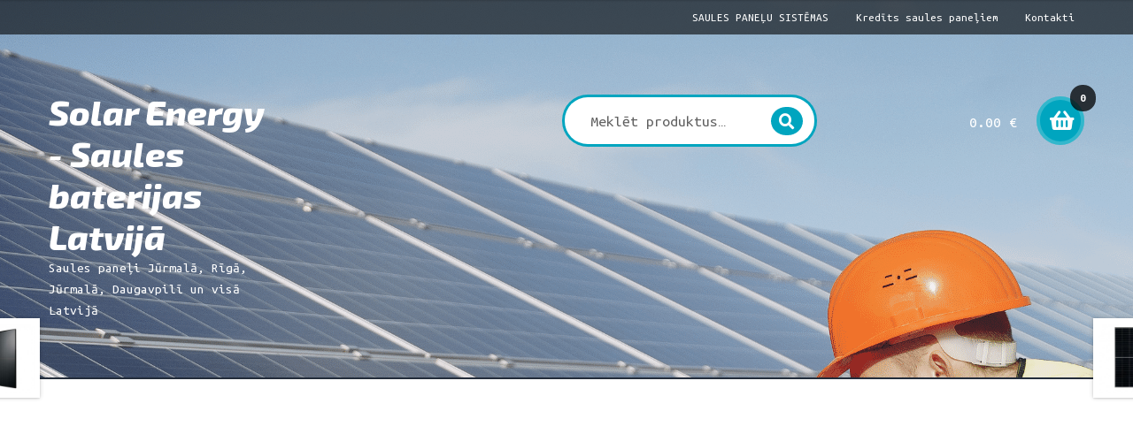

--- FILE ---
content_type: text/html; charset=UTF-8
request_url: https://saules-baterija.lv/product/sonechnye-paneli-jinko/
body_size: 22483
content:
<!doctype html>
<html dir="ltr" lang="lv" prefix="og: https://ogp.me/ns#">
<head><style>img.lazy{min-height:1px}</style><link href="https://saules-baterija.lv/wp-content/plugins/w3-total-cache/pub/js/lazyload.min.js" as="script">
<meta charset="UTF-8">
<meta name="viewport" content="width=device-width, initial-scale=1">
<link rel="profile" href="http://gmpg.org/xfn/11">
<link rel="pingback" href="https://saules-baterija.lv/xmlrpc.php">

<title>Saules moduļi Jinko Tiger Neo N-Type 470W - Solar Energy - Saules baterijas Latvijā</title>

		<!-- All in One SEO 4.9.1.1 - aioseo.com -->
	<meta name="description" content="Характеристики солнечных модулей Jinko Tiger Neo N-Type 470W: Гарантия на солнечные модули 15 лет. Надежный, качественный, с международным сертификатом TUV. Солнечный модуль Jinko Tiger Neo N-Type устойчив к различным условиям окружающей среды. Через 30 лет гарантия остаточной мощности составляет 87,40%." />
	<meta name="robots" content="max-image-preview:large" />
	<link rel="canonical" href="https://saules-baterija.lv/product/sonechnye-paneli-jinko/" />
	<meta name="generator" content="All in One SEO (AIOSEO) 4.9.1.1" />
		<meta property="og:locale" content="lv_LV" />
		<meta property="og:site_name" content="Solar Energy - Saules baterijas Latvijā" />
		<meta property="og:type" content="article" />
		<meta property="og:title" content="Saules moduļi Jinko Tiger Neo N-Type 470W - Solar Energy - Saules baterijas Latvijā" />
		<meta property="og:description" content="Характеристики солнечных модулей Jinko Tiger Neo N-Type 470W: Гарантия на солнечные модули 15 лет. Надежный, качественный, с международным сертификатом TUV. Солнечный модуль Jinko Tiger Neo N-Type устойчив к различным условиям окружающей среды. Через 30 лет гарантия остаточной мощности составляет 87,40%." />
		<meta property="og:url" content="https://saules-baterija.lv/product/sonechnye-paneli-jinko/" />
		<meta property="article:published_time" content="2023-10-05T07:25:38+00:00" />
		<meta property="article:modified_time" content="2024-10-23T23:42:40+00:00" />
		<meta property="article:publisher" content="https://facebook.com/saulesenergy" />
		<meta name="twitter:card" content="summary_large_image" />
		<meta name="twitter:title" content="Saules moduļi Jinko Tiger Neo N-Type 470W - Solar Energy - Saules baterijas Latvijā" />
		<meta name="twitter:description" content="Характеристики солнечных модулей Jinko Tiger Neo N-Type 470W: Гарантия на солнечные модули 15 лет. Надежный, качественный, с международным сертификатом TUV. Солнечный модуль Jinko Tiger Neo N-Type устойчив к различным условиям окружающей среды. Через 30 лет гарантия остаточной мощности составляет 87,40%." />
		<script type="application/ld+json" class="aioseo-schema">
			{"@context":"https:\/\/schema.org","@graph":[{"@type":"BreadcrumbList","@id":"https:\/\/saules-baterija.lv\/product\/sonechnye-paneli-jinko\/#breadcrumblist","itemListElement":[{"@type":"ListItem","@id":"https:\/\/saules-baterija.lv#listItem","position":1,"name":"\u0413\u043b\u0430\u0432\u043d\u0430\u044f","item":"https:\/\/saules-baterija.lv","nextItem":{"@type":"ListItem","@id":"https:\/\/saules-baterija.lv\/product-category\/solnechnye-paneli-v-jurmale\/#listItem","name":"Saules pane\u013ci"}},{"@type":"ListItem","@id":"https:\/\/saules-baterija.lv\/product-category\/solnechnye-paneli-v-jurmale\/#listItem","position":2,"name":"Saules pane\u013ci","item":"https:\/\/saules-baterija.lv\/product-category\/solnechnye-paneli-v-jurmale\/","nextItem":{"@type":"ListItem","@id":"https:\/\/saules-baterija.lv\/product\/sonechnye-paneli-jinko\/#listItem","name":"Saules modu\u013ci Jinko Tiger Neo N-Type 470W"},"previousItem":{"@type":"ListItem","@id":"https:\/\/saules-baterija.lv#listItem","name":"\u0413\u043b\u0430\u0432\u043d\u0430\u044f"}},{"@type":"ListItem","@id":"https:\/\/saules-baterija.lv\/product\/sonechnye-paneli-jinko\/#listItem","position":3,"name":"Saules modu\u013ci Jinko Tiger Neo N-Type 470W","previousItem":{"@type":"ListItem","@id":"https:\/\/saules-baterija.lv\/product-category\/solnechnye-paneli-v-jurmale\/#listItem","name":"Saules pane\u013ci"}}]},{"@type":"Organization","@id":"https:\/\/saules-baterija.lv\/#organization","name":"Saules baterija","description":"Saules pane\u013ci J\u016brmal\u0101, R\u012bg\u0101, J\u016brmal\u0101, Daugavpil\u012b un vis\u0101 Latvij\u0101","url":"https:\/\/saules-baterija.lv\/","telephone":"+37120460606","logo":{"@type":"ImageObject","url":"https:\/\/saules-baterija.lv\/wp-content\/uploads\/2022\/09\/800px_COLOURBOX11622931.jpg","@id":"https:\/\/saules-baterija.lv\/product\/sonechnye-paneli-jinko\/#organizationLogo","width":800,"height":738,"caption":"saules pane\u013ci"},"image":{"@id":"https:\/\/saules-baterija.lv\/product\/sonechnye-paneli-jinko\/#organizationLogo"},"sameAs":["https:\/\/facebook.com\/saulesenergy"]},{"@type":"WebPage","@id":"https:\/\/saules-baterija.lv\/product\/sonechnye-paneli-jinko\/#webpage","url":"https:\/\/saules-baterija.lv\/product\/sonechnye-paneli-jinko\/","name":"Saules modu\u013ci Jinko Tiger Neo N-Type 470W - Solar Energy - Saules baterijas Latvij\u0101","description":"\u0425\u0430\u0440\u0430\u043a\u0442\u0435\u0440\u0438\u0441\u0442\u0438\u043a\u0438 \u0441\u043e\u043b\u043d\u0435\u0447\u043d\u044b\u0445 \u043c\u043e\u0434\u0443\u043b\u0435\u0439 Jinko Tiger Neo N-Type 470W: \u0413\u0430\u0440\u0430\u043d\u0442\u0438\u044f \u043d\u0430 \u0441\u043e\u043b\u043d\u0435\u0447\u043d\u044b\u0435 \u043c\u043e\u0434\u0443\u043b\u0438 15 \u043b\u0435\u0442. \u041d\u0430\u0434\u0435\u0436\u043d\u044b\u0439, \u043a\u0430\u0447\u0435\u0441\u0442\u0432\u0435\u043d\u043d\u044b\u0439, \u0441 \u043c\u0435\u0436\u0434\u0443\u043d\u0430\u0440\u043e\u0434\u043d\u044b\u043c \u0441\u0435\u0440\u0442\u0438\u0444\u0438\u043a\u0430\u0442\u043e\u043c TUV. \u0421\u043e\u043b\u043d\u0435\u0447\u043d\u044b\u0439 \u043c\u043e\u0434\u0443\u043b\u044c Jinko Tiger Neo N-Type \u0443\u0441\u0442\u043e\u0439\u0447\u0438\u0432 \u043a \u0440\u0430\u0437\u043b\u0438\u0447\u043d\u044b\u043c \u0443\u0441\u043b\u043e\u0432\u0438\u044f\u043c \u043e\u043a\u0440\u0443\u0436\u0430\u044e\u0449\u0435\u0439 \u0441\u0440\u0435\u0434\u044b. \u0427\u0435\u0440\u0435\u0437 30 \u043b\u0435\u0442 \u0433\u0430\u0440\u0430\u043d\u0442\u0438\u044f \u043e\u0441\u0442\u0430\u0442\u043e\u0447\u043d\u043e\u0439 \u043c\u043e\u0449\u043d\u043e\u0441\u0442\u0438 \u0441\u043e\u0441\u0442\u0430\u0432\u043b\u044f\u0435\u0442 87,40%.","inLanguage":"lv","isPartOf":{"@id":"https:\/\/saules-baterija.lv\/#website"},"breadcrumb":{"@id":"https:\/\/saules-baterija.lv\/product\/sonechnye-paneli-jinko\/#breadcrumblist"},"image":{"@type":"ImageObject","url":"https:\/\/saules-baterija.lv\/wp-content\/uploads\/2023\/09\/saules-elektrines-modulis-jinko-tiger-neo-n-type-425w-3-1.jpg","@id":"https:\/\/saules-baterija.lv\/product\/sonechnye-paneli-jinko\/#mainImage","width":388,"height":388,"caption":"JINKO SOLAR SAULES MODU\u013bI"},"primaryImageOfPage":{"@id":"https:\/\/saules-baterija.lv\/product\/sonechnye-paneli-jinko\/#mainImage"},"datePublished":"2023-10-05T07:25:38+00:00","dateModified":"2024-10-23T23:42:40+00:00"},{"@type":"WebSite","@id":"https:\/\/saules-baterija.lv\/#website","url":"https:\/\/saules-baterija.lv\/","name":"[:en]Solar Energy - solar panels in Latvia[:lv]Solar Energy - Saules baterijas Latvij\u0101[:ru]Solar Energy - \u0441\u043e\u043b\u043d\u0435\u0447\u043d\u044b\u0435 \u0431\u0430\u0442\u0430\u0440\u0435\u0438 \u0432 \u041b\u0430\u0442\u0432\u0438\u0438[:est]P\u00e4ikeseenergia - p\u00e4ikesepaneelid Eestis[:lit]Saul\u0117s energija - saul\u0117s baterijos Lietuvoje[:]","description":"Saules pane\u013ci J\u016brmal\u0101, R\u012bg\u0101, J\u016brmal\u0101, Daugavpil\u012b un vis\u0101 Latvij\u0101","inLanguage":"lv","publisher":{"@id":"https:\/\/saules-baterija.lv\/#organization"}}]}
		</script>
		<!-- All in One SEO -->

<link rel='dns-prefetch' href='//stats.wp.com' />
<link rel='dns-prefetch' href='//www.googletagmanager.com' />
<link rel='dns-prefetch' href='//fonts.googleapis.com' />
<link rel='dns-prefetch' href='//pagead2.googlesyndication.com' />
<link rel="alternate" type="application/rss+xml" title="Solar Energy - Saules baterijas Latvijā&raquo; Plūsma" href="https://saules-baterija.lv/feed/" />
<link rel="alternate" type="application/rss+xml" title="Komentāru plūsma" href="https://saules-baterija.lv/comments/feed/" />
<link rel="alternate" type="application/rss+xml" title="Solar Energy - Saules baterijas Latvijā &raquo; Saules moduļi Jinko Tiger Neo N-Type 470W plūsma" href="https://saules-baterija.lv/product/sonechnye-paneli-jinko/feed/" />
<script>
window._wpemojiSettings = {"baseUrl":"https:\/\/s.w.org\/images\/core\/emoji\/15.0.3\/72x72\/","ext":".png","svgUrl":"https:\/\/s.w.org\/images\/core\/emoji\/15.0.3\/svg\/","svgExt":".svg","source":{"concatemoji":"https:\/\/saules-baterija.lv\/wp-includes\/js\/wp-emoji-release.min.js?ver=6.6.4"}};
/*! This file is auto-generated */
!function(i,n){var o,s,e;function c(e){try{var t={supportTests:e,timestamp:(new Date).valueOf()};sessionStorage.setItem(o,JSON.stringify(t))}catch(e){}}function p(e,t,n){e.clearRect(0,0,e.canvas.width,e.canvas.height),e.fillText(t,0,0);var t=new Uint32Array(e.getImageData(0,0,e.canvas.width,e.canvas.height).data),r=(e.clearRect(0,0,e.canvas.width,e.canvas.height),e.fillText(n,0,0),new Uint32Array(e.getImageData(0,0,e.canvas.width,e.canvas.height).data));return t.every(function(e,t){return e===r[t]})}function u(e,t,n){switch(t){case"flag":return n(e,"\ud83c\udff3\ufe0f\u200d\u26a7\ufe0f","\ud83c\udff3\ufe0f\u200b\u26a7\ufe0f")?!1:!n(e,"\ud83c\uddfa\ud83c\uddf3","\ud83c\uddfa\u200b\ud83c\uddf3")&&!n(e,"\ud83c\udff4\udb40\udc67\udb40\udc62\udb40\udc65\udb40\udc6e\udb40\udc67\udb40\udc7f","\ud83c\udff4\u200b\udb40\udc67\u200b\udb40\udc62\u200b\udb40\udc65\u200b\udb40\udc6e\u200b\udb40\udc67\u200b\udb40\udc7f");case"emoji":return!n(e,"\ud83d\udc26\u200d\u2b1b","\ud83d\udc26\u200b\u2b1b")}return!1}function f(e,t,n){var r="undefined"!=typeof WorkerGlobalScope&&self instanceof WorkerGlobalScope?new OffscreenCanvas(300,150):i.createElement("canvas"),a=r.getContext("2d",{willReadFrequently:!0}),o=(a.textBaseline="top",a.font="600 32px Arial",{});return e.forEach(function(e){o[e]=t(a,e,n)}),o}function t(e){var t=i.createElement("script");t.src=e,t.defer=!0,i.head.appendChild(t)}"undefined"!=typeof Promise&&(o="wpEmojiSettingsSupports",s=["flag","emoji"],n.supports={everything:!0,everythingExceptFlag:!0},e=new Promise(function(e){i.addEventListener("DOMContentLoaded",e,{once:!0})}),new Promise(function(t){var n=function(){try{var e=JSON.parse(sessionStorage.getItem(o));if("object"==typeof e&&"number"==typeof e.timestamp&&(new Date).valueOf()<e.timestamp+604800&&"object"==typeof e.supportTests)return e.supportTests}catch(e){}return null}();if(!n){if("undefined"!=typeof Worker&&"undefined"!=typeof OffscreenCanvas&&"undefined"!=typeof URL&&URL.createObjectURL&&"undefined"!=typeof Blob)try{var e="postMessage("+f.toString()+"("+[JSON.stringify(s),u.toString(),p.toString()].join(",")+"));",r=new Blob([e],{type:"text/javascript"}),a=new Worker(URL.createObjectURL(r),{name:"wpTestEmojiSupports"});return void(a.onmessage=function(e){c(n=e.data),a.terminate(),t(n)})}catch(e){}c(n=f(s,u,p))}t(n)}).then(function(e){for(var t in e)n.supports[t]=e[t],n.supports.everything=n.supports.everything&&n.supports[t],"flag"!==t&&(n.supports.everythingExceptFlag=n.supports.everythingExceptFlag&&n.supports[t]);n.supports.everythingExceptFlag=n.supports.everythingExceptFlag&&!n.supports.flag,n.DOMReady=!1,n.readyCallback=function(){n.DOMReady=!0}}).then(function(){return e}).then(function(){var e;n.supports.everything||(n.readyCallback(),(e=n.source||{}).concatemoji?t(e.concatemoji):e.wpemoji&&e.twemoji&&(t(e.twemoji),t(e.wpemoji)))}))}((window,document),window._wpemojiSettings);
</script>
<style id='wp-emoji-styles-inline-css'>

	img.wp-smiley, img.emoji {
		display: inline !important;
		border: none !important;
		box-shadow: none !important;
		height: 1em !important;
		width: 1em !important;
		margin: 0 0.07em !important;
		vertical-align: -0.1em !important;
		background: none !important;
		padding: 0 !important;
	}
</style>
<link rel='stylesheet' id='wp-block-library-css' href='https://saules-baterija.lv/wp-includes/css/dist/block-library/style.min.css?ver=6.6.4' media='all' />
<style id='wp-block-library-theme-inline-css'>
.wp-block-audio :where(figcaption){color:#555;font-size:13px;text-align:center}.is-dark-theme .wp-block-audio :where(figcaption){color:#ffffffa6}.wp-block-audio{margin:0 0 1em}.wp-block-code{border:1px solid #ccc;border-radius:4px;font-family:Menlo,Consolas,monaco,monospace;padding:.8em 1em}.wp-block-embed :where(figcaption){color:#555;font-size:13px;text-align:center}.is-dark-theme .wp-block-embed :where(figcaption){color:#ffffffa6}.wp-block-embed{margin:0 0 1em}.blocks-gallery-caption{color:#555;font-size:13px;text-align:center}.is-dark-theme .blocks-gallery-caption{color:#ffffffa6}:root :where(.wp-block-image figcaption){color:#555;font-size:13px;text-align:center}.is-dark-theme :root :where(.wp-block-image figcaption){color:#ffffffa6}.wp-block-image{margin:0 0 1em}.wp-block-pullquote{border-bottom:4px solid;border-top:4px solid;color:currentColor;margin-bottom:1.75em}.wp-block-pullquote cite,.wp-block-pullquote footer,.wp-block-pullquote__citation{color:currentColor;font-size:.8125em;font-style:normal;text-transform:uppercase}.wp-block-quote{border-left:.25em solid;margin:0 0 1.75em;padding-left:1em}.wp-block-quote cite,.wp-block-quote footer{color:currentColor;font-size:.8125em;font-style:normal;position:relative}.wp-block-quote.has-text-align-right{border-left:none;border-right:.25em solid;padding-left:0;padding-right:1em}.wp-block-quote.has-text-align-center{border:none;padding-left:0}.wp-block-quote.is-large,.wp-block-quote.is-style-large,.wp-block-quote.is-style-plain{border:none}.wp-block-search .wp-block-search__label{font-weight:700}.wp-block-search__button{border:1px solid #ccc;padding:.375em .625em}:where(.wp-block-group.has-background){padding:1.25em 2.375em}.wp-block-separator.has-css-opacity{opacity:.4}.wp-block-separator{border:none;border-bottom:2px solid;margin-left:auto;margin-right:auto}.wp-block-separator.has-alpha-channel-opacity{opacity:1}.wp-block-separator:not(.is-style-wide):not(.is-style-dots){width:100px}.wp-block-separator.has-background:not(.is-style-dots){border-bottom:none;height:1px}.wp-block-separator.has-background:not(.is-style-wide):not(.is-style-dots){height:2px}.wp-block-table{margin:0 0 1em}.wp-block-table td,.wp-block-table th{word-break:normal}.wp-block-table :where(figcaption){color:#555;font-size:13px;text-align:center}.is-dark-theme .wp-block-table :where(figcaption){color:#ffffffa6}.wp-block-video :where(figcaption){color:#555;font-size:13px;text-align:center}.is-dark-theme .wp-block-video :where(figcaption){color:#ffffffa6}.wp-block-video{margin:0 0 1em}:root :where(.wp-block-template-part.has-background){margin-bottom:0;margin-top:0;padding:1.25em 2.375em}
</style>
<link rel='stylesheet' id='aioseo/css/src/vue/standalone/blocks/table-of-contents/global.scss-css' href='https://saules-baterija.lv/wp-content/plugins/all-in-one-seo-pack/dist/Lite/assets/css/table-of-contents/global.e90f6d47.css?ver=4.9.1.1' media='all' />
<link rel='stylesheet' id='wc-blocks-vendors-style-css' href='https://saules-baterija.lv/wp-content/plugins/woocommerce/packages/woocommerce-blocks/build/wc-blocks-vendors-style.css?ver=10.9.3' media='all' />
<link rel='stylesheet' id='wc-all-blocks-style-css' href='https://saules-baterija.lv/wp-content/plugins/woocommerce/packages/woocommerce-blocks/build/wc-all-blocks-style.css?ver=10.9.3' media='all' />
<link rel='stylesheet' id='storefront-gutenberg-blocks-css' href='https://saules-baterija.lv/wp-content/themes/storefront/assets/css/base/gutenberg-blocks.css?ver=4.4.1' media='all' />
<style id='storefront-gutenberg-blocks-inline-css'>

				.wp-block-button__link:not(.has-text-color) {
					color: #ffffff;
				}

				.wp-block-button__link:not(.has-text-color):hover,
				.wp-block-button__link:not(.has-text-color):focus,
				.wp-block-button__link:not(.has-text-color):active {
					color: #ffffff;
				}

				.wp-block-button__link:not(.has-background) {
					background-color: #232c3a;
				}

				.wp-block-button__link:not(.has-background):hover,
				.wp-block-button__link:not(.has-background):focus,
				.wp-block-button__link:not(.has-background):active {
					border-color: #0a1321;
					background-color: #0a1321;
				}

				.wc-block-grid__products .wc-block-grid__product .wp-block-button__link {
					background-color: #232c3a;
					border-color: #232c3a;
					color: #ffffff;
				}

				.wp-block-quote footer,
				.wp-block-quote cite,
				.wp-block-quote__citation {
					color: #666666;
				}

				.wp-block-pullquote cite,
				.wp-block-pullquote footer,
				.wp-block-pullquote__citation {
					color: #666666;
				}

				.wp-block-image figcaption {
					color: #666666;
				}

				.wp-block-separator.is-style-dots::before {
					color: #444444;
				}

				.wp-block-file a.wp-block-file__button {
					color: #ffffff;
					background-color: #232c3a;
					border-color: #232c3a;
				}

				.wp-block-file a.wp-block-file__button:hover,
				.wp-block-file a.wp-block-file__button:focus,
				.wp-block-file a.wp-block-file__button:active {
					color: #ffffff;
					background-color: #0a1321;
				}

				.wp-block-code,
				.wp-block-preformatted pre {
					color: #666666;
				}

				.wp-block-table:not( .has-background ):not( .is-style-stripes ) tbody tr:nth-child(2n) td {
					background-color: #e6e6e6;
				}

				.wp-block-cover .wp-block-cover__inner-container h1:not(.has-text-color),
				.wp-block-cover .wp-block-cover__inner-container h2:not(.has-text-color),
				.wp-block-cover .wp-block-cover__inner-container h3:not(.has-text-color),
				.wp-block-cover .wp-block-cover__inner-container h4:not(.has-text-color),
				.wp-block-cover .wp-block-cover__inner-container h5:not(.has-text-color),
				.wp-block-cover .wp-block-cover__inner-container h6:not(.has-text-color) {
					color: #000000;
				}

				.wc-block-components-price-slider__range-input-progress,
				.rtl .wc-block-components-price-slider__range-input-progress {
					--range-color: #00a5bf;
				}

				/* Target only IE11 */
				@media all and (-ms-high-contrast: none), (-ms-high-contrast: active) {
					.wc-block-components-price-slider__range-input-progress {
						background: #00a5bf;
					}
				}

				.wc-block-components-button:not(.is-link) {
					background-color: #d84b2f;
					color: #ffffff;
				}

				.wc-block-components-button:not(.is-link):hover,
				.wc-block-components-button:not(.is-link):focus,
				.wc-block-components-button:not(.is-link):active {
					background-color: #bf3216;
					color: #ffffff;
				}

				.wc-block-components-button:not(.is-link):disabled {
					background-color: #d84b2f;
					color: #ffffff;
				}

				.wc-block-cart__submit-container {
					background-color: #e8e8e8;
				}

				.wc-block-cart__submit-container::before {
					color: rgba(197,197,197,0.5);
				}

				.wc-block-components-order-summary-item__quantity {
					background-color: #e8e8e8;
					border-color: #666666;
					box-shadow: 0 0 0 2px #e8e8e8;
					color: #666666;
				}
			
</style>
<style id='classic-theme-styles-inline-css'>
/*! This file is auto-generated */
.wp-block-button__link{color:#fff;background-color:#32373c;border-radius:9999px;box-shadow:none;text-decoration:none;padding:calc(.667em + 2px) calc(1.333em + 2px);font-size:1.125em}.wp-block-file__button{background:#32373c;color:#fff;text-decoration:none}
</style>
<style id='global-styles-inline-css'>
:root{--wp--preset--aspect-ratio--square: 1;--wp--preset--aspect-ratio--4-3: 4/3;--wp--preset--aspect-ratio--3-4: 3/4;--wp--preset--aspect-ratio--3-2: 3/2;--wp--preset--aspect-ratio--2-3: 2/3;--wp--preset--aspect-ratio--16-9: 16/9;--wp--preset--aspect-ratio--9-16: 9/16;--wp--preset--color--black: #000000;--wp--preset--color--cyan-bluish-gray: #abb8c3;--wp--preset--color--white: #ffffff;--wp--preset--color--pale-pink: #f78da7;--wp--preset--color--vivid-red: #cf2e2e;--wp--preset--color--luminous-vivid-orange: #ff6900;--wp--preset--color--luminous-vivid-amber: #fcb900;--wp--preset--color--light-green-cyan: #7bdcb5;--wp--preset--color--vivid-green-cyan: #00d084;--wp--preset--color--pale-cyan-blue: #8ed1fc;--wp--preset--color--vivid-cyan-blue: #0693e3;--wp--preset--color--vivid-purple: #9b51e0;--wp--preset--gradient--vivid-cyan-blue-to-vivid-purple: linear-gradient(135deg,rgba(6,147,227,1) 0%,rgb(155,81,224) 100%);--wp--preset--gradient--light-green-cyan-to-vivid-green-cyan: linear-gradient(135deg,rgb(122,220,180) 0%,rgb(0,208,130) 100%);--wp--preset--gradient--luminous-vivid-amber-to-luminous-vivid-orange: linear-gradient(135deg,rgba(252,185,0,1) 0%,rgba(255,105,0,1) 100%);--wp--preset--gradient--luminous-vivid-orange-to-vivid-red: linear-gradient(135deg,rgba(255,105,0,1) 0%,rgb(207,46,46) 100%);--wp--preset--gradient--very-light-gray-to-cyan-bluish-gray: linear-gradient(135deg,rgb(238,238,238) 0%,rgb(169,184,195) 100%);--wp--preset--gradient--cool-to-warm-spectrum: linear-gradient(135deg,rgb(74,234,220) 0%,rgb(151,120,209) 20%,rgb(207,42,186) 40%,rgb(238,44,130) 60%,rgb(251,105,98) 80%,rgb(254,248,76) 100%);--wp--preset--gradient--blush-light-purple: linear-gradient(135deg,rgb(255,206,236) 0%,rgb(152,150,240) 100%);--wp--preset--gradient--blush-bordeaux: linear-gradient(135deg,rgb(254,205,165) 0%,rgb(254,45,45) 50%,rgb(107,0,62) 100%);--wp--preset--gradient--luminous-dusk: linear-gradient(135deg,rgb(255,203,112) 0%,rgb(199,81,192) 50%,rgb(65,88,208) 100%);--wp--preset--gradient--pale-ocean: linear-gradient(135deg,rgb(255,245,203) 0%,rgb(182,227,212) 50%,rgb(51,167,181) 100%);--wp--preset--gradient--electric-grass: linear-gradient(135deg,rgb(202,248,128) 0%,rgb(113,206,126) 100%);--wp--preset--gradient--midnight: linear-gradient(135deg,rgb(2,3,129) 0%,rgb(40,116,252) 100%);--wp--preset--font-size--small: 14px;--wp--preset--font-size--medium: 23px;--wp--preset--font-size--large: 26px;--wp--preset--font-size--x-large: 42px;--wp--preset--font-size--normal: 16px;--wp--preset--font-size--huge: 37px;--wp--preset--spacing--20: 0.44rem;--wp--preset--spacing--30: 0.67rem;--wp--preset--spacing--40: 1rem;--wp--preset--spacing--50: 1.5rem;--wp--preset--spacing--60: 2.25rem;--wp--preset--spacing--70: 3.38rem;--wp--preset--spacing--80: 5.06rem;--wp--preset--shadow--natural: 6px 6px 9px rgba(0, 0, 0, 0.2);--wp--preset--shadow--deep: 12px 12px 50px rgba(0, 0, 0, 0.4);--wp--preset--shadow--sharp: 6px 6px 0px rgba(0, 0, 0, 0.2);--wp--preset--shadow--outlined: 6px 6px 0px -3px rgba(255, 255, 255, 1), 6px 6px rgba(0, 0, 0, 1);--wp--preset--shadow--crisp: 6px 6px 0px rgba(0, 0, 0, 1);}:where(.is-layout-flex){gap: 0.5em;}:where(.is-layout-grid){gap: 0.5em;}body .is-layout-flex{display: flex;}.is-layout-flex{flex-wrap: wrap;align-items: center;}.is-layout-flex > :is(*, div){margin: 0;}body .is-layout-grid{display: grid;}.is-layout-grid > :is(*, div){margin: 0;}:where(.wp-block-columns.is-layout-flex){gap: 2em;}:where(.wp-block-columns.is-layout-grid){gap: 2em;}:where(.wp-block-post-template.is-layout-flex){gap: 1.25em;}:where(.wp-block-post-template.is-layout-grid){gap: 1.25em;}.has-black-color{color: var(--wp--preset--color--black) !important;}.has-cyan-bluish-gray-color{color: var(--wp--preset--color--cyan-bluish-gray) !important;}.has-white-color{color: var(--wp--preset--color--white) !important;}.has-pale-pink-color{color: var(--wp--preset--color--pale-pink) !important;}.has-vivid-red-color{color: var(--wp--preset--color--vivid-red) !important;}.has-luminous-vivid-orange-color{color: var(--wp--preset--color--luminous-vivid-orange) !important;}.has-luminous-vivid-amber-color{color: var(--wp--preset--color--luminous-vivid-amber) !important;}.has-light-green-cyan-color{color: var(--wp--preset--color--light-green-cyan) !important;}.has-vivid-green-cyan-color{color: var(--wp--preset--color--vivid-green-cyan) !important;}.has-pale-cyan-blue-color{color: var(--wp--preset--color--pale-cyan-blue) !important;}.has-vivid-cyan-blue-color{color: var(--wp--preset--color--vivid-cyan-blue) !important;}.has-vivid-purple-color{color: var(--wp--preset--color--vivid-purple) !important;}.has-black-background-color{background-color: var(--wp--preset--color--black) !important;}.has-cyan-bluish-gray-background-color{background-color: var(--wp--preset--color--cyan-bluish-gray) !important;}.has-white-background-color{background-color: var(--wp--preset--color--white) !important;}.has-pale-pink-background-color{background-color: var(--wp--preset--color--pale-pink) !important;}.has-vivid-red-background-color{background-color: var(--wp--preset--color--vivid-red) !important;}.has-luminous-vivid-orange-background-color{background-color: var(--wp--preset--color--luminous-vivid-orange) !important;}.has-luminous-vivid-amber-background-color{background-color: var(--wp--preset--color--luminous-vivid-amber) !important;}.has-light-green-cyan-background-color{background-color: var(--wp--preset--color--light-green-cyan) !important;}.has-vivid-green-cyan-background-color{background-color: var(--wp--preset--color--vivid-green-cyan) !important;}.has-pale-cyan-blue-background-color{background-color: var(--wp--preset--color--pale-cyan-blue) !important;}.has-vivid-cyan-blue-background-color{background-color: var(--wp--preset--color--vivid-cyan-blue) !important;}.has-vivid-purple-background-color{background-color: var(--wp--preset--color--vivid-purple) !important;}.has-black-border-color{border-color: var(--wp--preset--color--black) !important;}.has-cyan-bluish-gray-border-color{border-color: var(--wp--preset--color--cyan-bluish-gray) !important;}.has-white-border-color{border-color: var(--wp--preset--color--white) !important;}.has-pale-pink-border-color{border-color: var(--wp--preset--color--pale-pink) !important;}.has-vivid-red-border-color{border-color: var(--wp--preset--color--vivid-red) !important;}.has-luminous-vivid-orange-border-color{border-color: var(--wp--preset--color--luminous-vivid-orange) !important;}.has-luminous-vivid-amber-border-color{border-color: var(--wp--preset--color--luminous-vivid-amber) !important;}.has-light-green-cyan-border-color{border-color: var(--wp--preset--color--light-green-cyan) !important;}.has-vivid-green-cyan-border-color{border-color: var(--wp--preset--color--vivid-green-cyan) !important;}.has-pale-cyan-blue-border-color{border-color: var(--wp--preset--color--pale-cyan-blue) !important;}.has-vivid-cyan-blue-border-color{border-color: var(--wp--preset--color--vivid-cyan-blue) !important;}.has-vivid-purple-border-color{border-color: var(--wp--preset--color--vivid-purple) !important;}.has-vivid-cyan-blue-to-vivid-purple-gradient-background{background: var(--wp--preset--gradient--vivid-cyan-blue-to-vivid-purple) !important;}.has-light-green-cyan-to-vivid-green-cyan-gradient-background{background: var(--wp--preset--gradient--light-green-cyan-to-vivid-green-cyan) !important;}.has-luminous-vivid-amber-to-luminous-vivid-orange-gradient-background{background: var(--wp--preset--gradient--luminous-vivid-amber-to-luminous-vivid-orange) !important;}.has-luminous-vivid-orange-to-vivid-red-gradient-background{background: var(--wp--preset--gradient--luminous-vivid-orange-to-vivid-red) !important;}.has-very-light-gray-to-cyan-bluish-gray-gradient-background{background: var(--wp--preset--gradient--very-light-gray-to-cyan-bluish-gray) !important;}.has-cool-to-warm-spectrum-gradient-background{background: var(--wp--preset--gradient--cool-to-warm-spectrum) !important;}.has-blush-light-purple-gradient-background{background: var(--wp--preset--gradient--blush-light-purple) !important;}.has-blush-bordeaux-gradient-background{background: var(--wp--preset--gradient--blush-bordeaux) !important;}.has-luminous-dusk-gradient-background{background: var(--wp--preset--gradient--luminous-dusk) !important;}.has-pale-ocean-gradient-background{background: var(--wp--preset--gradient--pale-ocean) !important;}.has-electric-grass-gradient-background{background: var(--wp--preset--gradient--electric-grass) !important;}.has-midnight-gradient-background{background: var(--wp--preset--gradient--midnight) !important;}.has-small-font-size{font-size: var(--wp--preset--font-size--small) !important;}.has-medium-font-size{font-size: var(--wp--preset--font-size--medium) !important;}.has-large-font-size{font-size: var(--wp--preset--font-size--large) !important;}.has-x-large-font-size{font-size: var(--wp--preset--font-size--x-large) !important;}
:where(.wp-block-post-template.is-layout-flex){gap: 1.25em;}:where(.wp-block-post-template.is-layout-grid){gap: 1.25em;}
:where(.wp-block-columns.is-layout-flex){gap: 2em;}:where(.wp-block-columns.is-layout-grid){gap: 2em;}
:root :where(.wp-block-pullquote){font-size: 1.5em;line-height: 1.6;}
</style>
<link rel='stylesheet' id='contact-form-7-css' href='https://saules-baterija.lv/wp-content/plugins/contact-form-7/includes/css/styles.css?ver=5.8.1' media='all' />
<link rel='stylesheet' id='kk-star-ratings-css' href='https://saules-baterija.lv/wp-content/plugins/kk-star-ratings/src/core/public/css/kk-star-ratings.min.css?ver=5.4.10.3' media='all' />
<link rel='stylesheet' id='photoswipe-css' href='https://saules-baterija.lv/wp-content/plugins/woocommerce/assets/css/photoswipe/photoswipe.min.css?ver=8.1.1' media='all' />
<link rel='stylesheet' id='photoswipe-default-skin-css' href='https://saules-baterija.lv/wp-content/plugins/woocommerce/assets/css/photoswipe/default-skin/default-skin.min.css?ver=8.1.1' media='all' />
<style id='woocommerce-inline-inline-css'>
.woocommerce form .form-row .required { visibility: visible; }
</style>
<link rel='stylesheet' id='wpm-main-css' href='//saules-baterija.lv/wp-content/plugins/wp-multilang/assets/styles/main.min.css?ver=2.4.24' media='all' />
<link rel='stylesheet' id='storefront-style-css' href='https://saules-baterija.lv/wp-content/themes/storefront/style.css?ver=6.6.4' media='all' />
<style id='storefront-style-inline-css'>

			.main-navigation ul li a,
			.site-title a,
			ul.menu li a,
			.site-branding h1 a,
			button.menu-toggle,
			button.menu-toggle:hover,
			.handheld-navigation .dropdown-toggle {
				color: #ffffff;
			}

			button.menu-toggle,
			button.menu-toggle:hover {
				border-color: #ffffff;
			}

			.main-navigation ul li a:hover,
			.main-navigation ul li:hover > a,
			.site-title a:hover,
			.site-header ul.menu li.current-menu-item > a {
				color: #ffffff;
			}

			table:not( .has-background ) th {
				background-color: #e1e1e1;
			}

			table:not( .has-background ) tbody td {
				background-color: #e6e6e6;
			}

			table:not( .has-background ) tbody tr:nth-child(2n) td,
			fieldset,
			fieldset legend {
				background-color: #e4e4e4;
			}

			.site-header,
			.secondary-navigation ul ul,
			.main-navigation ul.menu > li.menu-item-has-children:after,
			.secondary-navigation ul.menu ul,
			.storefront-handheld-footer-bar,
			.storefront-handheld-footer-bar ul li > a,
			.storefront-handheld-footer-bar ul li.search .site-search,
			button.menu-toggle,
			button.menu-toggle:hover {
				background-color: #232c3a;
			}

			p.site-description,
			.site-header,
			.storefront-handheld-footer-bar {
				color: #ffffff;
			}

			button.menu-toggle:after,
			button.menu-toggle:before,
			button.menu-toggle span:before {
				background-color: #ffffff;
			}

			h1, h2, h3, h4, h5, h6, .wc-block-grid__product-title {
				color: #444444;
			}

			.widget h1 {
				border-bottom-color: #444444;
			}

			body,
			.secondary-navigation a {
				color: #666666;
			}

			.widget-area .widget a,
			.hentry .entry-header .posted-on a,
			.hentry .entry-header .post-author a,
			.hentry .entry-header .post-comments a,
			.hentry .entry-header .byline a {
				color: #6b6b6b;
			}

			a {
				color: #00a5bf;
			}

			a:focus,
			button:focus,
			.button.alt:focus,
			input:focus,
			textarea:focus,
			input[type="button"]:focus,
			input[type="reset"]:focus,
			input[type="submit"]:focus,
			input[type="email"]:focus,
			input[type="tel"]:focus,
			input[type="url"]:focus,
			input[type="password"]:focus,
			input[type="search"]:focus {
				outline-color: #00a5bf;
			}

			button, input[type="button"], input[type="reset"], input[type="submit"], .button, .widget a.button {
				background-color: #232c3a;
				border-color: #232c3a;
				color: #ffffff;
			}

			button:hover, input[type="button"]:hover, input[type="reset"]:hover, input[type="submit"]:hover, .button:hover, .widget a.button:hover {
				background-color: #0a1321;
				border-color: #0a1321;
				color: #ffffff;
			}

			button.alt, input[type="button"].alt, input[type="reset"].alt, input[type="submit"].alt, .button.alt, .widget-area .widget a.button.alt {
				background-color: #d84b2f;
				border-color: #d84b2f;
				color: #ffffff;
			}

			button.alt:hover, input[type="button"].alt:hover, input[type="reset"].alt:hover, input[type="submit"].alt:hover, .button.alt:hover, .widget-area .widget a.button.alt:hover {
				background-color: #bf3216;
				border-color: #bf3216;
				color: #ffffff;
			}

			.pagination .page-numbers li .page-numbers.current {
				background-color: #cfcfcf;
				color: #5c5c5c;
			}

			#comments .comment-list .comment-content .comment-text {
				background-color: #e1e1e1;
			}

			.site-footer {
				background-color: #000000;
				color: #e8e8e8;
			}

			.site-footer a:not(.button):not(.components-button) {
				color: #ffffff;
			}

			.site-footer .storefront-handheld-footer-bar a:not(.button):not(.components-button) {
				color: #ffffff;
			}

			.site-footer h1, .site-footer h2, .site-footer h3, .site-footer h4, .site-footer h5, .site-footer h6, .site-footer .widget .widget-title, .site-footer .widget .widgettitle {
				color: #ffffff;
			}

			.page-template-template-homepage.has-post-thumbnail .type-page.has-post-thumbnail .entry-title {
				color: #000000;
			}

			.page-template-template-homepage.has-post-thumbnail .type-page.has-post-thumbnail .entry-content {
				color: #000000;
			}

			@media screen and ( min-width: 768px ) {
				.secondary-navigation ul.menu a:hover {
					color: #ffffff;
				}

				.secondary-navigation ul.menu a {
					color: #ffffff;
				}

				.main-navigation ul.menu ul.sub-menu,
				.main-navigation ul.nav-menu ul.children {
					background-color: #141d2b;
				}

				.site-header {
					border-bottom-color: #141d2b;
				}
			}
</style>
<link rel='stylesheet' id='storefront-icons-css' href='https://saules-baterija.lv/wp-content/themes/storefront/assets/css/base/icons.css?ver=4.4.1' media='all' />
<link rel='stylesheet' id='storefront-fonts-css' href='https://fonts.googleapis.com/css?family=Source+Sans+Pro%3A400%2C300%2C300italic%2C400italic%2C600%2C700%2C900&#038;subset=latin%2Clatin-ext&#038;ver=4.4.1' media='all' />
<link rel='stylesheet' id='storefront-woocommerce-style-css' href='https://saules-baterija.lv/wp-content/themes/storefront/assets/css/woocommerce/woocommerce.css?ver=4.4.1' media='all' />
<style id='storefront-woocommerce-style-inline-css'>
@font-face {
				font-family: star;
				src: url(https://saules-baterija.lv/wp-content/plugins/woocommerce/assets/fonts/star.eot);
				src:
					url(https://saules-baterija.lv/wp-content/plugins/woocommerce/assets/fonts/star.eot?#iefix) format("embedded-opentype"),
					url(https://saules-baterija.lv/wp-content/plugins/woocommerce/assets/fonts/star.woff) format("woff"),
					url(https://saules-baterija.lv/wp-content/plugins/woocommerce/assets/fonts/star.ttf) format("truetype"),
					url(https://saules-baterija.lv/wp-content/plugins/woocommerce/assets/fonts/star.svg#star) format("svg");
				font-weight: 400;
				font-style: normal;
			}
			@font-face {
				font-family: WooCommerce;
				src: url(https://saules-baterija.lv/wp-content/plugins/woocommerce/assets/fonts/WooCommerce.eot);
				src:
					url(https://saules-baterija.lv/wp-content/plugins/woocommerce/assets/fonts/WooCommerce.eot?#iefix) format("embedded-opentype"),
					url(https://saules-baterija.lv/wp-content/plugins/woocommerce/assets/fonts/WooCommerce.woff) format("woff"),
					url(https://saules-baterija.lv/wp-content/plugins/woocommerce/assets/fonts/WooCommerce.ttf) format("truetype"),
					url(https://saules-baterija.lv/wp-content/plugins/woocommerce/assets/fonts/WooCommerce.svg#WooCommerce) format("svg");
				font-weight: 400;
				font-style: normal;
			}

			a.cart-contents,
			.site-header-cart .widget_shopping_cart a {
				color: #ffffff;
			}

			a.cart-contents:hover,
			.site-header-cart .widget_shopping_cart a:hover,
			.site-header-cart:hover > li > a {
				color: #ffffff;
			}

			table.cart td.product-remove,
			table.cart td.actions {
				border-top-color: #e8e8e8;
			}

			.storefront-handheld-footer-bar ul li.cart .count {
				background-color: #ffffff;
				color: #232c3a;
				border-color: #232c3a;
			}

			.woocommerce-tabs ul.tabs li.active a,
			ul.products li.product .price,
			.onsale,
			.wc-block-grid__product-onsale,
			.widget_search form:before,
			.widget_product_search form:before {
				color: #666666;
			}

			.woocommerce-breadcrumb a,
			a.woocommerce-review-link,
			.product_meta a {
				color: #6b6b6b;
			}

			.wc-block-grid__product-onsale,
			.onsale {
				border-color: #666666;
			}

			.star-rating span:before,
			.quantity .plus, .quantity .minus,
			p.stars a:hover:after,
			p.stars a:after,
			.star-rating span:before,
			#payment .payment_methods li input[type=radio]:first-child:checked+label:before {
				color: #00a5bf;
			}

			.widget_price_filter .ui-slider .ui-slider-range,
			.widget_price_filter .ui-slider .ui-slider-handle {
				background-color: #00a5bf;
			}

			.order_details {
				background-color: #e1e1e1;
			}

			.order_details > li {
				border-bottom: 1px dotted #cccccc;
			}

			.order_details:before,
			.order_details:after {
				background: -webkit-linear-gradient(transparent 0,transparent 0),-webkit-linear-gradient(135deg,#e1e1e1 33.33%,transparent 33.33%),-webkit-linear-gradient(45deg,#e1e1e1 33.33%,transparent 33.33%)
			}

			#order_review {
				background-color: #e8e8e8;
			}

			#payment .payment_methods > li .payment_box,
			#payment .place-order {
				background-color: #e3e3e3;
			}

			#payment .payment_methods > li:not(.woocommerce-notice) {
				background-color: #dedede;
			}

			#payment .payment_methods > li:not(.woocommerce-notice):hover {
				background-color: #d9d9d9;
			}

			.woocommerce-pagination .page-numbers li .page-numbers.current {
				background-color: #cfcfcf;
				color: #5c5c5c;
			}

			.wc-block-grid__product-onsale,
			.onsale,
			.woocommerce-pagination .page-numbers li .page-numbers:not(.current) {
				color: #666666;
			}

			p.stars a:before,
			p.stars a:hover~a:before,
			p.stars.selected a.active~a:before {
				color: #666666;
			}

			p.stars.selected a.active:before,
			p.stars:hover a:before,
			p.stars.selected a:not(.active):before,
			p.stars.selected a.active:before {
				color: #00a5bf;
			}

			.single-product div.product .woocommerce-product-gallery .woocommerce-product-gallery__trigger {
				background-color: #232c3a;
				color: #ffffff;
			}

			.single-product div.product .woocommerce-product-gallery .woocommerce-product-gallery__trigger:hover {
				background-color: #0a1321;
				border-color: #0a1321;
				color: #ffffff;
			}

			.button.added_to_cart:focus,
			.button.wc-forward:focus {
				outline-color: #00a5bf;
			}

			.added_to_cart,
			.site-header-cart .widget_shopping_cart a.button,
			.wc-block-grid__products .wc-block-grid__product .wp-block-button__link {
				background-color: #232c3a;
				border-color: #232c3a;
				color: #ffffff;
			}

			.added_to_cart:hover,
			.site-header-cart .widget_shopping_cart a.button:hover,
			.wc-block-grid__products .wc-block-grid__product .wp-block-button__link:hover {
				background-color: #0a1321;
				border-color: #0a1321;
				color: #ffffff;
			}

			.added_to_cart.alt, .added_to_cart, .widget a.button.checkout {
				background-color: #d84b2f;
				border-color: #d84b2f;
				color: #ffffff;
			}

			.added_to_cart.alt:hover, .added_to_cart:hover, .widget a.button.checkout:hover {
				background-color: #bf3216;
				border-color: #bf3216;
				color: #ffffff;
			}

			.button.loading {
				color: #232c3a;
			}

			.button.loading:hover {
				background-color: #232c3a;
			}

			.button.loading:after {
				color: #ffffff;
			}

			@media screen and ( min-width: 768px ) {
				.site-header-cart .widget_shopping_cart,
				.site-header .product_list_widget li .quantity {
					color: #ffffff;
				}

				.site-header-cart .widget_shopping_cart .buttons,
				.site-header-cart .widget_shopping_cart .total {
					background-color: #192230;
				}

				.site-header-cart .widget_shopping_cart {
					background-color: #141d2b;
				}
			}
				.storefront-product-pagination a {
					color: #666666;
					background-color: #e8e8e8;
				}
				.storefront-sticky-add-to-cart {
					color: #666666;
					background-color: #e8e8e8;
				}

				.storefront-sticky-add-to-cart a:not(.button) {
					color: #ffffff;
				}

			@media screen and (max-width: 768px) {
				.main-navigation div.menu,
				.main-navigation .handheld-navigation {
					background-color: #ffffff !important;
				}
			}
		
</style>
<link rel='stylesheet' id='storefront-child-style-css' href='https://saules-baterija.lv/wp-content/themes/proshop/style.css?ver=2.0.16' media='all' />
<style id='storefront-child-style-inline-css'>

			.p-primary-navigation,
			.main-navigation ul.menu ul,
			.sticky-wrapper,
			.sd-sticky-navigation,
			.sd-sticky-navigation:before,
			.sd-sticky-navigation:after,
			.main-navigation ul.nav-menu ul {
				background-color: #ffffff !important;
			}

			.main-navigation ul.nav-menu .smm-active ul {
				background-color: transparent !important;
			}

			.main-navigation ul li a,
			.main-navigation ul li a:hover,
			.main-navigation ul li:hover > a {
				color: #444444;
			}

			.site-title a:hover,
			a.cart-contents:hover,
			.site-header-cart .widget_shopping_cart a:hover,
			.site-header-cart:hover > li > a {
				color: #ffffff;
			}

			.main-navigation ul li.smm-active li ul.products li.product h3,
			.main-navigation ul li.smm-active li ul.products li.product h2,
			.main-navigation ul li.smm-active li ul.products li.product woocommerce-loop-product__title,
			.main-navigation ul li.smm-active li a,
			.main-navigation ul li.smm-active .widget h3.widget-title,
			.main-navigation ul li.smm-active li:hover a {
				color: #444444 !important;
			}

			.main-navigation li.current-menu-item > a,
			.main-navigation ul li a:hover {
				color: #767676 !important;
			}

			ul.products li.product.product-category h3,
			ul.products li.product.product-category h2,
			ul.products li.product.product-category .woocommerce-loop-product__title {
				background-color: #d84b2f;
			}

			ul.products li.product.product-category:hover h3,
			ul.products li.product.product-category:hover h2,
			ul.products li.product.product-category:hover .woocommerce-loop-product__title {
				background-color: #c93c20;
			}

			ul.products li.product.product-category h3,
			ul.products li.product.product-category h3 mark,
			ul.products li.product.product-category h2,
			ul.products li.product.product-category h2 mark,
			ul.products li.product.product-category .woocommerce-loop-product__title,
			ul.products li.product.product-category .woocommerce-loop-product__title mark {
				color: #ffffff;
			}

			.storefront-product-section .section-title span,
			.storefront-product-section .section-title span:before,
			.storefront-product-section .section-title span:after,
			#respond {
				background-color: #f2f2f2;
			}

			.storefront-product-section .section-title span:before,
			.storefront-product-section .section-title span:after,
			.storefront-product-section .section-title span,
			.widget-area .widget:before,
			.widget-area .widget:after,

			.widget-area .widget {
				border-color: #fafafa
			}

			.widget-area .widget,
			.widget-area .widget:before,
			.widget-area .widget:after {
				background-color: #f2f2f2;
			}

			ul.products li.product img,
			ul.products li.product .price,
			ul.products li.product .price:after,
			.single-product .images img,
			input[type="text"], input[type="email"], input[type="url"], input[type="password"], input[type="search"], textarea, .input-text {
				background-color: #f7f7f7;
			}

			ul.products li.product .price:before {
				border-left-color: #f7f7f7;
			}

			.rtl ul.products li.product .price:before {
				border-right-color: #f7f7f7;
				border-left-color: transparent;

			}

			.woocommerce-active .site-header .site-search input[type=search] {
				box-shadow: 0 0 0 3px #00a5bf;
			}

			.woocommerce-active .site-header .site-search .widget_product_search form:before {
				color: #ffffff;
			}

			.smm-mega-menu {
				background-color: #ffffff;
			}

			@media screen and (min-width: 768px) {
				.p-primary-navigation {
					border-top-color: #232c3a;
				}

				.woocommerce-active .site-header .site-header-cart a.cart-contents:after,
				.woocommerce-active .site-header .site-search .widget_product_search form:before,
				.widget-area .widget .widget-title:after,
				.main-navigation ul.menu li.current-menu-item > a:before,
				.main-navigation ul.nav-menu li.current-menu-item > a:before {
					background-color: #00a5bf;
				}

				.woocommerce-active .site-header .site-header-cart a.cart-contents:hover:after {
					background-color: #05aac4;
				}

				.storefront-product-section.storefront-product-categories .columns-3 ul.products li.product:after,
				.storefront-product-section.storefront-product-categories .columns-3 ul.products li.product:before {
					background-color: #e8e8e8;
					background-image: url(https://saules-baterija.lv/wp-content/themes/proshop/assets/images/texture.png);
				}

				.site-header-cart .widget_shopping_cart a.button {
					background-color: #141d2b;
				}
			}
			
</style>
<link rel='stylesheet' id='droid-sans-css' href='//fonts.googleapis.com/css?family=Droid+Sans%3A400%2C700&#038;ver=6.6.4' media='all' />
<link rel='stylesheet' id='exo-2-css' href='//fonts.googleapis.com/css?family=Exo+2%3A800italic&#038;ver=6.6.4' media='all' />
<link rel='stylesheet' id='oswald-css' href='//fonts.googleapis.com/css?family=Oswald&#038;ver=6.6.4' media='all' />
<link rel='stylesheet' id='ubuntu-mono-css' href='//fonts.googleapis.com/css?family=Ubuntu+Mono%3A400%2C700%2C400italic&#038;ver=6.6.4' media='all' />
<script src="https://saules-baterija.lv/wp-includes/js/dist/hooks.min.js?ver=2810c76e705dd1a53b18" id="wp-hooks-js"></script>
<script src="https://stats.wp.com/w.js?ver=202551" id="woo-tracks-js"></script>
<script src="https://saules-baterija.lv/wp-includes/js/jquery/jquery.min.js?ver=3.7.1" id="jquery-core-js"></script>
<script src="https://saules-baterija.lv/wp-includes/js/jquery/jquery-migrate.min.js?ver=3.4.1" id="jquery-migrate-js"></script>

<!-- Google tag (gtag.js) snippet added by Site Kit -->
<!-- Google Analytics snippet added by Site Kit -->
<script src="https://www.googletagmanager.com/gtag/js?id=G-W1525JZNLC" id="google_gtagjs-js" async></script>
<script id="google_gtagjs-js-after">
window.dataLayer = window.dataLayer || [];function gtag(){dataLayer.push(arguments);}
gtag("set","linker",{"domains":["saules-baterija.lv"]});
gtag("js", new Date());
gtag("set", "developer_id.dZTNiMT", true);
gtag("config", "G-W1525JZNLC");
</script>
<script src="https://saules-baterija.lv/wp-content/themes/proshop/assets/js/proshop.min.js?ver=2.0.16" id="proshop-js"></script>
<link rel="https://api.w.org/" href="https://saules-baterija.lv/wp-json/" /><link rel="alternate" title="JSON" type="application/json" href="https://saules-baterija.lv/wp-json/wp/v2/product/424" /><link rel="EditURI" type="application/rsd+xml" title="RSD" href="https://saules-baterija.lv/xmlrpc.php?rsd" />
<meta name="generator" content="WordPress 6.6.4" />
<meta name="generator" content="WooCommerce 8.1.1" />
<link rel='shortlink' href='https://saules-baterija.lv/?p=424' />
<link rel="alternate" title="oEmbed (JSON)" type="application/json+oembed" href="https://saules-baterija.lv/wp-json/oembed/1.0/embed?url=https%3A%2F%2Fsaules-baterija.lv%2Fproduct%2Fsonechnye-paneli-jinko%2F" />
<link rel="alternate" title="oEmbed (XML)" type="text/xml+oembed" href="https://saules-baterija.lv/wp-json/oembed/1.0/embed?url=https%3A%2F%2Fsaules-baterija.lv%2Fproduct%2Fsonechnye-paneli-jinko%2F&#038;format=xml" />
<meta name="generator" content="Site Kit by Google 1.168.0" /><link rel="alternate" hreflang="en-us" href="https://saules-baterija.lv/en/product/sonechnye-paneli-jinko/"/>
<link rel="alternate" hreflang="x-default" href="https://saules-baterija.lv/product/sonechnye-paneli-jinko/"/>
<link rel="alternate" hreflang="lv" href="https://saules-baterija.lv/product/sonechnye-paneli-jinko/"/>
<link rel="alternate" hreflang="ru-ru" href="https://saules-baterija.lv/ru/product/sonechnye-paneli-jinko/"/>
<link rel="alternate" hreflang="et-ee" href="https://saules-baterija.lv/est/product/sonechnye-paneli-jinko/"/>
<link rel="alternate" hreflang="lt-lt" href="https://saules-baterija.lv/lit/product/sonechnye-paneli-jinko/"/>
	<noscript><style>.woocommerce-product-gallery{ opacity: 1 !important; }</style></noscript>
	
<!-- Google AdSense meta tags added by Site Kit -->
<meta name="google-adsense-platform-account" content="ca-host-pub-2644536267352236">
<meta name="google-adsense-platform-domain" content="sitekit.withgoogle.com">
<!-- End Google AdSense meta tags added by Site Kit -->
<style id="custom-background-css">
body.custom-background { background-image: url("https://saules-baterija.lv/wp-content/themes/proshop/assets/images/texture.png"); background-position: left top; background-size: auto; background-repeat: repeat; background-attachment: fixed; }
</style>
	
<!-- Google AdSense snippet added by Site Kit -->
<script async src="https://pagead2.googlesyndication.com/pagead/js/adsbygoogle.js?client=ca-pub-8544412851243886&amp;host=ca-host-pub-2644536267352236" crossorigin="anonymous"></script>

<!-- End Google AdSense snippet added by Site Kit -->
<link rel="icon" href="https://saules-baterija.lv/wp-content/uploads/2022/09/cropped-5adf52f795c7c084d1cefeacf8db5653-32x32.png" sizes="32x32" />
<link rel="icon" href="https://saules-baterija.lv/wp-content/uploads/2022/09/cropped-5adf52f795c7c084d1cefeacf8db5653-192x192.png" sizes="192x192" />
<link rel="apple-touch-icon" href="https://saules-baterija.lv/wp-content/uploads/2022/09/cropped-5adf52f795c7c084d1cefeacf8db5653-180x180.png" />
<meta name="msapplication-TileImage" content="https://saules-baterija.lv/wp-content/uploads/2022/09/cropped-5adf52f795c7c084d1cefeacf8db5653-270x270.png" />
</head>

<body class="product-template-default single single-product postid-424 custom-background wp-embed-responsive theme-storefront woocommerce woocommerce-page woocommerce-no-js language-lv storefront-2-3 storefront-secondary-navigation storefront-align-wide right-sidebar woocommerce-active">



<div id="page" class="hfeed site">
	
	<header id="masthead" class="site-header lazy" role="banner" style="" data-bg="https://saules-baterija.lv/wp-content/uploads/2022/10/saules-baterija-1.png">

		<div class="col-full"><section class="p-secondary-navigation">		<a class="skip-link screen-reader-text" href="#site-navigation">Skip to navigation</a>
		<a class="skip-link screen-reader-text" href="#content">Skip to content</a>
					<nav class="secondary-navigation" role="navigation" aria-label="Secondary Navigation">
				<div class="menu-%d1%81%d0%b0%d0%bc%d1%8b%d0%b9-%d0%b2%d0%b5%d1%80%d1%85-container"><ul id="menu-%d1%81%d0%b0%d0%bc%d1%8b%d0%b9-%d0%b2%d0%b5%d1%80%d1%85" class="menu"><li id="menu-item-279" class="menu-item menu-item-type-post_type menu-item-object-page menu-item-279"><a href="https://saules-baterija.lv/saules-panelu-sistemas/">SAULES PANEĻU SISTĒMAS</a></li>
<li id="menu-item-278" class="menu-item menu-item-type-post_type menu-item-object-page menu-item-278"><a href="https://saules-baterija.lv/kredits-saules-paneliem/">Kredīts saules paneļiem</a></li>
<li id="menu-item-280" class="menu-item menu-item-type-post_type menu-item-object-page menu-item-280"><a href="https://saules-baterija.lv/kontakti/">Kontakti</a></li>
</ul></div>			</nav><!-- #site-navigation -->
			</section>		<div class="site-branding">
			<div class="beta site-title"><a href="https://saules-baterija.lv/" rel="home">Solar Energy - Saules baterijas Latvijā</a></div><p class="site-description">Saules paneļi Jūrmalā, Rīgā, Jūrmalā, Daugavpilī un visā Latvijā</p>		</div>
					<div class="site-search">
				<div class="widget woocommerce widget_product_search"><form role="search" method="get" class="woocommerce-product-search" action="https://saules-baterija.lv/">
	<label class="screen-reader-text" for="woocommerce-product-search-field-0">Meklēt:</label>
	<input type="search" id="woocommerce-product-search-field-0" class="search-field" placeholder="Meklēt produktus&hellip;" value="" name="s" />
	<button type="submit" value="Meklēt" class="">Meklēt</button>
	<input type="hidden" name="post_type" value="product" />
</form>
</div>			</div>
					<ul id="site-header-cart" class="site-header-cart menu">
			<li class="">
							<a class="cart-contents" href="https://saules-baterija.lv/cart/" title="View your shopping cart">
								<span class="woocommerce-Price-amount amount">0.00&nbsp;<span class="woocommerce-Price-currencySymbol">&euro;</span></span> <span class="count">0 items</span>
			</a>
					</li>
			<li>
				<div class="widget woocommerce widget_shopping_cart"><div class="widget_shopping_cart_content"></div></div>			</li>
		</ul>
			</div><div class="storefront-primary-navigation"><div class="col-full"><section class="p-primary-navigation">		<nav id="site-navigation" class="main-navigation" role="navigation" aria-label="Primary Navigation">
		<button id="site-navigation-menu-toggle" class="menu-toggle" aria-controls="site-navigation" aria-expanded="false"><span>Menu</span></button>
			<div class="primary-navigation"><ul id="menu-%d1%81%d0%b5%d1%80%d0%b5%d0%b4%d0%b8%d0%bd%d0%b0" class="menu"><li id="menu-item-281" class="menu-item menu-item-type-post_type menu-item-object-page menu-item-home menu-item-has-children current_page_parent menu-item-281"><a href="https://saules-baterija.lv/">Saules paneļu interneta veikals</a>
<ul class="sub-menu">
	<li id="menu-item-374" class="menu-item menu-item-type-custom menu-item-object-custom menu-item-374"><a href="https://saules-baterija.lv/product-category/komplekti/">Komplekti</a></li>
</ul>
</li>
<li id="menu-item-285" class="menu-item menu-item-type-post_type menu-item-object-page menu-item-285"><a href="https://saules-baterija.lv/cenu-pieprasijums/">CENU PIEPRASĪJUMS</a></li>
<li id="menu-item-286" class="menu-item menu-item-type-post_type menu-item-object-page menu-item-286"><a href="https://saules-baterija.lv/sofinansirovanie-solnechnye-batarei/">Valsts atbalsts saules paneļiem</a></li>
<li id="menu-item-287" class="menu-item menu-item-type-post_type menu-item-object-page menu-item-287"><a href="https://saules-baterija.lv/kontakti/">Kontakti</a></li>
</ul></div><div class="handheld-navigation"><ul id="menu-mobilnaja-versija" class="menu"><li id="menu-item-82" class="menu-item menu-item-type-post_type menu-item-object-page menu-item-home current_page_parent menu-item-82"><a href="https://saules-baterija.lv/">Saules paneļu interneta veikals</a></li>
<li id="menu-item-388" class="menu-item menu-item-type-custom menu-item-object-custom menu-item-388"><a href="https://saules-baterija.lv/product-category/komplekti/">Komplekti</a></li>
<li id="menu-item-277" class="menu-item menu-item-type-post_type menu-item-object-page menu-item-277"><a href="https://saules-baterija.lv/saules-panelu-sistemas/">SAULES PANEĻU SISTĒMAS</a></li>
<li id="menu-item-87" class="menu-item menu-item-type-post_type menu-item-object-post menu-item-87"><a href="https://saules-baterija.lv/ustanovka-sonechnyh-panelej-v-latvii/">Saules paneļu uzstādīšana Latvijā</a></li>
<li id="menu-item-114" class="menu-item menu-item-type-post_type menu-item-object-page menu-item-114"><a href="https://saules-baterija.lv/sofinansirovanie-solnechnye-batarei/">Valsts atbalsts saules paneļiem</a></li>
<li id="menu-item-276" class="menu-item menu-item-type-post_type menu-item-object-page menu-item-276"><a href="https://saules-baterija.lv/kredits-saules-paneliem/">Kredīts saules paneļiem</a></li>
<li id="menu-item-131" class="menu-item menu-item-type-post_type menu-item-object-page menu-item-131"><a href="https://saules-baterija.lv/cenu-pieprasijums/">CENU PIEPRASĪJUMS</a></li>
<li id="menu-item-106" class="menu-item menu-item-type-post_type menu-item-object-page menu-item-106"><a href="https://saules-baterija.lv/kontakti/">Kontakti</a></li>
<li id="menu-item-language-en" class="wpm-languages menu-item menu-item-type-custom menu-item-object-custom menu-item-language-en"><a href="https://saules-baterija.lv/en/product/sonechnye-paneli-jinko/"><img class="lazy" src="data:image/svg+xml,%3Csvg%20xmlns='http://www.w3.org/2000/svg'%20viewBox='0%200%201%201'%3E%3C/svg%3E" data-src="https://saules-baterija.lv/wp-content/plugins/wp-multilang/flags/en.png" alt="English"><span>English</span></a></li>
<li id="menu-item-language-lv" class="wpm-languages menu-item menu-item-type-custom menu-item-object-custom active-language menu-item-language-lv"><a href="#" aria-current="page"><img class="lazy" src="data:image/svg+xml,%3Csvg%20xmlns='http://www.w3.org/2000/svg'%20viewBox='0%200%201%201'%3E%3C/svg%3E" data-src="https://saules-baterija.lv/wp-content/plugins/wp-multilang/flags/lv.png" alt="Latviešu valoda"><span>Latviešu valoda</span></a></li>
<li id="menu-item-language-ru" class="wpm-languages menu-item menu-item-type-custom menu-item-object-custom menu-item-language-ru"><a href="https://saules-baterija.lv/ru/product/sonechnye-paneli-jinko/"><img class="lazy" src="data:image/svg+xml,%3Csvg%20xmlns='http://www.w3.org/2000/svg'%20viewBox='0%200%201%201'%3E%3C/svg%3E" data-src="https://saules-baterija.lv/wp-content/plugins/wp-multilang/flags/ru.png" alt="Русский"><span>Русский</span></a></li>
<li id="menu-item-language-est" class="wpm-languages menu-item menu-item-type-custom menu-item-object-custom menu-item-language-est"><a href="https://saules-baterija.lv/est/product/sonechnye-paneli-jinko/"><img class="lazy" src="data:image/svg+xml,%3Csvg%20xmlns='http://www.w3.org/2000/svg'%20viewBox='0%200%201%201'%3E%3C/svg%3E" data-src="https://saules-baterija.lv/wp-content/plugins/wp-multilang/flags/ee.png" alt="Estonia"><span>Estonia</span></a></li>
<li id="menu-item-language-lit" class="wpm-languages menu-item menu-item-type-custom menu-item-object-custom menu-item-language-lit"><a href="https://saules-baterija.lv/lit/product/sonechnye-paneli-jinko/"><img class="lazy" src="data:image/svg+xml,%3Csvg%20xmlns='http://www.w3.org/2000/svg'%20viewBox='0%200%201%201'%3E%3C/svg%3E" data-src="https://saules-baterija.lv/wp-content/plugins/wp-multilang/flags/lt.png" alt="Lithuania"><span>Lithuania</span></a></li>
</ul></div>		</nav><!-- #site-navigation -->
		</section></div></div>
	</header><!-- #masthead -->

			<div class="header-widget-region" role="complementary">
			<div class="col-full">
				<div id="aioseo-breadcrumb-widget-2" class="widget aioseo-breadcrumb-widget"><div class="aioseo-breadcrumbs"><span class="aioseo-breadcrumb">
	<a href="https://saules-baterija.lv" title="Главная">Главная</a>
</span><span class="aioseo-breadcrumb-separator">&raquo;</span><span class="aioseo-breadcrumb">
	<a href="https://saules-baterija.lv/product-category/solnechnye-paneli-v-jurmale/" title="Saules paneļi">Saules paneļi</a>
</span><span class="aioseo-breadcrumb-separator">&raquo;</span><span class="aioseo-breadcrumb">
	Saules moduļi Jinko Tiger Neo N-Type 470W
</span></div></div>			</div>
		</div>
			<div class="storefront-breadcrumb"><div class="col-full"><nav class="woocommerce-breadcrumb" aria-label="breadcrumbs"><a href="https://saules-baterija.lv">Saules paneļu interneta veikals</a><span class="breadcrumb-separator"> / </span><a href="https://saules-baterija.lv/product-category/solnechnye-paneli-v-jurmale/">Saules paneļi</a><span class="breadcrumb-separator"> / </span>Saules moduļi Jinko Tiger Neo N-Type 470W</nav></div></div>
	<div id="content" class="site-content" tabindex="-1">
		<div class="col-full">

		<div class="woocommerce"></div>
			<div id="primary" class="content-area">
			<main id="main" class="site-main" role="main">
		
					
			<div class="woocommerce-notices-wrapper"></div><div id="product-424" class="product type-product post-424 status-publish first instock product_cat-jinko-solar-saules-moduli product_cat-solnechnye-paneli-v-jurmale has-post-thumbnail sale shipping-taxable purchasable product-type-simple">

	
	<span class="onsale">Izpārdošana!</span>
	<div class="woocommerce-product-gallery woocommerce-product-gallery--with-images woocommerce-product-gallery--columns-4 images" data-columns="4" style="opacity: 0; transition: opacity .25s ease-in-out;">
	<div class="woocommerce-product-gallery__wrapper">
		<div data-thumb="https://saules-baterija.lv/wp-content/uploads/2023/09/saules-elektrines-modulis-jinko-tiger-neo-n-type-425w-3-1-100x100.jpg" data-thumb-alt="JINKO SOLAR SAULES MODUĻI" class="woocommerce-product-gallery__image"><a href="https://saules-baterija.lv/wp-content/uploads/2023/09/saules-elektrines-modulis-jinko-tiger-neo-n-type-425w-3-1.jpg"><img width="388" height="388" src="https://saules-baterija.lv/wp-content/uploads/2023/09/saules-elektrines-modulis-jinko-tiger-neo-n-type-425w-3-1.jpg" class="wp-post-image" alt="JINKO SOLAR SAULES MODUĻI" title="JINKO SOLAR SAULES MODUĻI" data-caption="" data-src="https://saules-baterija.lv/wp-content/uploads/2023/09/saules-elektrines-modulis-jinko-tiger-neo-n-type-425w-3-1.jpg" data-large_image="https://saules-baterija.lv/wp-content/uploads/2023/09/saules-elektrines-modulis-jinko-tiger-neo-n-type-425w-3-1.jpg" data-large_image_width="388" data-large_image_height="388" decoding="async" fetchpriority="high" srcset="https://saules-baterija.lv/wp-content/uploads/2023/09/saules-elektrines-modulis-jinko-tiger-neo-n-type-425w-3-1.jpg 388w, https://saules-baterija.lv/wp-content/uploads/2023/09/saules-elektrines-modulis-jinko-tiger-neo-n-type-425w-3-1-300x300.jpg 300w, https://saules-baterija.lv/wp-content/uploads/2023/09/saules-elektrines-modulis-jinko-tiger-neo-n-type-425w-3-1-150x150.jpg 150w, https://saules-baterija.lv/wp-content/uploads/2023/09/saules-elektrines-modulis-jinko-tiger-neo-n-type-425w-3-1-100x100.jpg 100w" sizes="(max-width: 388px) 100vw, 388px" /></a></div><div data-thumb="https://saules-baterija.lv/wp-content/uploads/2023/10/saules-elektrines-moduliai-jinko-tiger-neo-n-type-470w-3-100x100.jpg" data-thumb-alt="" class="woocommerce-product-gallery__image"><a href="https://saules-baterija.lv/wp-content/uploads/2023/10/saules-elektrines-moduliai-jinko-tiger-neo-n-type-470w-3.jpg"><img width="388" height="388" src="https://saules-baterija.lv/wp-content/uploads/2023/10/saules-elektrines-moduliai-jinko-tiger-neo-n-type-470w-3.jpg" class="" alt="" title="" data-caption="" data-src="https://saules-baterija.lv/wp-content/uploads/2023/10/saules-elektrines-moduliai-jinko-tiger-neo-n-type-470w-3.jpg" data-large_image="https://saules-baterija.lv/wp-content/uploads/2023/10/saules-elektrines-moduliai-jinko-tiger-neo-n-type-470w-3.jpg" data-large_image_width="388" data-large_image_height="388" decoding="async" srcset="https://saules-baterija.lv/wp-content/uploads/2023/10/saules-elektrines-moduliai-jinko-tiger-neo-n-type-470w-3.jpg 388w, https://saules-baterija.lv/wp-content/uploads/2023/10/saules-elektrines-moduliai-jinko-tiger-neo-n-type-470w-3-300x300.jpg 300w, https://saules-baterija.lv/wp-content/uploads/2023/10/saules-elektrines-moduliai-jinko-tiger-neo-n-type-470w-3-150x150.jpg 150w, https://saules-baterija.lv/wp-content/uploads/2023/10/saules-elektrines-moduliai-jinko-tiger-neo-n-type-470w-3-100x100.jpg 100w" sizes="(max-width: 388px) 100vw, 388px" /></a></div><div data-thumb="https://saules-baterija.lv/wp-content/uploads/2023/10/saules-elektrines-moduliai-jinko-tiger-neo-n-type-470w-1-100x100.png" data-thumb-alt="" class="woocommerce-product-gallery__image"><a href="https://saules-baterija.lv/wp-content/uploads/2023/10/saules-elektrines-moduliai-jinko-tiger-neo-n-type-470w-1.png"><img width="388" height="388" src="https://saules-baterija.lv/wp-content/uploads/2023/10/saules-elektrines-moduliai-jinko-tiger-neo-n-type-470w-1.png" class="" alt="" title="" data-caption="" data-src="https://saules-baterija.lv/wp-content/uploads/2023/10/saules-elektrines-moduliai-jinko-tiger-neo-n-type-470w-1.png" data-large_image="https://saules-baterija.lv/wp-content/uploads/2023/10/saules-elektrines-moduliai-jinko-tiger-neo-n-type-470w-1.png" data-large_image_width="388" data-large_image_height="388" decoding="async" srcset="https://saules-baterija.lv/wp-content/uploads/2023/10/saules-elektrines-moduliai-jinko-tiger-neo-n-type-470w-1.png 388w, https://saules-baterija.lv/wp-content/uploads/2023/10/saules-elektrines-moduliai-jinko-tiger-neo-n-type-470w-1-300x300.png 300w, https://saules-baterija.lv/wp-content/uploads/2023/10/saules-elektrines-moduliai-jinko-tiger-neo-n-type-470w-1-150x150.png 150w, https://saules-baterija.lv/wp-content/uploads/2023/10/saules-elektrines-moduliai-jinko-tiger-neo-n-type-470w-1-100x100.png 100w" sizes="(max-width: 388px) 100vw, 388px" /></a></div>	</div>
</div>

	<div class="summary entry-summary">
		<h1 class="product_title entry-title">Saules moduļi Jinko Tiger Neo N-Type 470W</h1><p class="price"><del aria-hidden="true"><span class="woocommerce-Price-amount amount"><bdi>245.00&nbsp;<span class="woocommerce-Price-currencySymbol">&euro;</span></bdi></span></del> <ins><span class="woocommerce-Price-amount amount"><bdi>135.00&nbsp;<span class="woocommerce-Price-currencySymbol">&euro;</span></bdi></span></ins></p>

	
	<form class="cart" action="https://saules-baterija.lv/product/sonechnye-paneli-jinko/" method="post" enctype='multipart/form-data'>
		
		<div class="quantity">
		<label class="screen-reader-text" for="quantity_6945b8165665c">Saules moduļi Jinko Tiger Neo N-Type 470W daudzums</label>
	<input
		type="number"
				id="quantity_6945b8165665c"
		class="input-text qty text"
		name="quantity"
		value="1"
		aria-label="Product quantity"
		size="4"
		min="1"
		max=""
					step="1"
			placeholder=""
			inputmode="numeric"
			autocomplete="off"
			/>
	</div>

		<button type="submit" name="add-to-cart" value="424" class="single_add_to_cart_button button alt">Pievienot grozam</button>

			</form>

	
<div class="product_meta">

	
	
	<span class="posted_in">Kategorija: <a href="https://saules-baterija.lv/product-category/jinko-solar-saules-moduli/" rel="tag">JINKO SOLAR SAULES MODUĻI</a>, <a href="https://saules-baterija.lv/product-category/solnechnye-paneli-v-jurmale/" rel="tag">Saules paneļi</a></span>
	
	
</div>
	</div>

	
	<div class="woocommerce-tabs wc-tabs-wrapper">
		<ul class="tabs wc-tabs" role="tablist">
							<li class="description_tab" id="tab-title-description" role="tab" aria-controls="tab-description">
					<a href="#tab-description">
						Apraksts					</a>
				</li>
							<li class="reviews_tab" id="tab-title-reviews" role="tab" aria-controls="tab-reviews">
					<a href="#tab-reviews">
						Atsauksmes (0)					</a>
				</li>
					</ul>
					<div class="woocommerce-Tabs-panel woocommerce-Tabs-panel--description panel entry-content wc-tab" id="tab-description" role="tabpanel" aria-labelledby="tab-title-description">
				
	<h2>Apraksts</h2>

<p><strong>Saules moduļu Jinko Tiger Neo N-Type 470W raksturojums:</strong></p>
<p>Garantija saules moduļiem 15 gadi.<br />
Uzticama, kvalitatīva, ar starptautisko TUV sertifikātu.<br />
Saules modulis Jinko Tiger Neo N-Type izturīgs pret dažādiem vides apstākļiem.<br />
Pēc 30 gadiem atlikušās jaudas garantija ir 87,40%.<span id="more-424"></span></p>
<p>Jauda: 470 W<br />
Izmēri: 1903×1134×30 mm.<br />
КПД modulis (СТК) 21,78%<br />
PMAX (STC) 470 W<br />
ВМПП (СТЦ) 35.05V<br />
ИМПП (СТК) 13.41 А<br />
ЛОС (СТК) 42,38 В<br />
ISC (STC) 14.15 А<br />
1. moduļa svars: 24,20 kg.<br />
Šūnas tips: monokristāls<br />
Цвет оправы: Черный<br />
Kontaktu kaste: IP68<br />
ražots Ķīnā</p>
<p>Jinko saules paneļu piegāde 5 darba dienu laikā.</p>


<div class="kk-star-ratings kksr-auto kksr-align-left kksr-valign-bottom"
    data-payload='{&quot;align&quot;:&quot;left&quot;,&quot;id&quot;:&quot;424&quot;,&quot;slug&quot;:&quot;default&quot;,&quot;valign&quot;:&quot;bottom&quot;,&quot;ignore&quot;:&quot;&quot;,&quot;reference&quot;:&quot;auto&quot;,&quot;class&quot;:&quot;&quot;,&quot;count&quot;:&quot;0&quot;,&quot;legendonly&quot;:&quot;&quot;,&quot;readonly&quot;:&quot;&quot;,&quot;score&quot;:&quot;0&quot;,&quot;starsonly&quot;:&quot;&quot;,&quot;best&quot;:&quot;5&quot;,&quot;gap&quot;:&quot;5&quot;,&quot;greet&quot;:&quot;Rate this product&quot;,&quot;legend&quot;:&quot;0\/5 - (0 votes)&quot;,&quot;size&quot;:&quot;24&quot;,&quot;title&quot;:&quot;Saules modu\u013ci Jinko Tiger Neo N-Type 470W&quot;,&quot;width&quot;:&quot;0&quot;,&quot;_legend&quot;:&quot;{score}\/{best} - ({count} {votes})&quot;,&quot;font_factor&quot;:&quot;1.25&quot;}'>
            
<div class="kksr-stars">
    
<div class="kksr-stars-inactive">
            <div class="kksr-star" data-star="1" style="padding-right: 5px">
            

<div class="kksr-icon" style="width: 24px; height: 24px;"></div>
        </div>
            <div class="kksr-star" data-star="2" style="padding-right: 5px">
            

<div class="kksr-icon" style="width: 24px; height: 24px;"></div>
        </div>
            <div class="kksr-star" data-star="3" style="padding-right: 5px">
            

<div class="kksr-icon" style="width: 24px; height: 24px;"></div>
        </div>
            <div class="kksr-star" data-star="4" style="padding-right: 5px">
            

<div class="kksr-icon" style="width: 24px; height: 24px;"></div>
        </div>
            <div class="kksr-star" data-star="5" style="padding-right: 5px">
            

<div class="kksr-icon" style="width: 24px; height: 24px;"></div>
        </div>
    </div>
    
<div class="kksr-stars-active" style="width: 0px;">
            <div class="kksr-star" style="padding-right: 5px">
            

<div class="kksr-icon" style="width: 24px; height: 24px;"></div>
        </div>
            <div class="kksr-star" style="padding-right: 5px">
            

<div class="kksr-icon" style="width: 24px; height: 24px;"></div>
        </div>
            <div class="kksr-star" style="padding-right: 5px">
            

<div class="kksr-icon" style="width: 24px; height: 24px;"></div>
        </div>
            <div class="kksr-star" style="padding-right: 5px">
            

<div class="kksr-icon" style="width: 24px; height: 24px;"></div>
        </div>
            <div class="kksr-star" style="padding-right: 5px">
            

<div class="kksr-icon" style="width: 24px; height: 24px;"></div>
        </div>
    </div>
</div>
                

<div class="kksr-legend" style="font-size: 19.2px;">
            <span class="kksr-muted">Rate this product</span>
    </div>
    </div>
			</div>
					<div class="woocommerce-Tabs-panel woocommerce-Tabs-panel--reviews panel entry-content wc-tab" id="tab-reviews" role="tabpanel" aria-labelledby="tab-title-reviews">
				<div id="reviews" class="woocommerce-Reviews">
	<div id="comments">
		<h2 class="woocommerce-Reviews-title">
			Atsauksmes		</h2>

					<p class="woocommerce-noreviews">Pašlaik atsauksmju nav.</p>
			</div>

			<div id="review_form_wrapper">
			<div id="review_form">
					<div id="respond" class="comment-respond">
		<span id="reply-title" class="comment-reply-title">Uzraksti atsauksmi pirmais par &ldquo;Saules moduļi Jinko Tiger Neo N-Type 470W&rdquo; <small><a rel="nofollow" id="cancel-comment-reply-link" href="/product/sonechnye-paneli-jinko/#respond" style="display:none;">Atcelt atbildi</a></small></span><form action="https://saules-baterija.lv/wp-comments-post.php" method="post" id="commentform" class="comment-form" novalidate><p class="comment-notes"><span id="email-notes">Jūsu e-pasta adrese netiks publicēta.</span> <span class="required-field-message">Obligātie lauki ir atzīmēti kā <span class="required">*</span></span></p><div class="comment-form-rating"><label for="rating">Jūsu vērtējums&nbsp;<span class="required">*</span></label><select name="rating" id="rating" required>
						<option value="">Vērtēt&hellip;</option>
						<option value="5">Lielisks</option>
						<option value="4">Labs</option>
						<option value="3">Viduvējs</option>
						<option value="2">Nav slikts</option>
						<option value="1">Ļoti nabadzīgs</option>
					</select></div><p class="comment-form-comment"><label for="comment">Jūsu atsauksme&nbsp;<span class="required">*</span></label><textarea id="comment" name="comment" cols="45" rows="8" required></textarea></p><p class="comment-form-author"><label for="author">Vārds&nbsp;<span class="required">*</span></label><input id="author" name="author" type="text" value="" size="30" required /></p>
<p class="comment-form-email"><label for="email">Epasts&nbsp;<span class="required">*</span></label><input id="email" name="email" type="email" value="" size="30" required /></p>
<p class="comment-form-cookies-consent"><input id="wp-comment-cookies-consent" name="wp-comment-cookies-consent" type="checkbox" value="yes" /> <label for="wp-comment-cookies-consent">Saglabājiet manu vārdu, e-pasta adresi un vietni šajā pārlūkprogrammā nākamajai reizei, kad vēlēšos pievienot komentāru.</label></p>
<p class="form-submit"><input name="submit" type="submit" id="submit" class="submit" value="Pievienot" /> <input type='hidden' name='comment_post_ID' value='424' id='comment_post_ID' />
<input type='hidden' name='comment_parent' id='comment_parent' value='0' />
</p><p style="display: none;"><input type="hidden" id="akismet_comment_nonce" name="akismet_comment_nonce" value="703f361f07" /></p><p style="display: none !important;" class="akismet-fields-container" data-prefix="ak_"><label>&#916;<textarea name="ak_hp_textarea" cols="45" rows="8" maxlength="100"></textarea></label><input type="hidden" id="ak_js_1" name="ak_js" value="120"/><script>document.getElementById( "ak_js_1" ).setAttribute( "value", ( new Date() ).getTime() );</script></p></form>	</div><!-- #respond -->
				</div>
		</div>
	
	<div class="clear"></div>
</div>
			</div>
		
			</div>


	<section class="related products">

					<h2>Saistītie Produkti</h2>
				
		<ul class="products columns-3">

			
					<li class="product type-product post-95 status-publish first instock product_cat-solnechnye-paneli-v-jurmale has-post-thumbnail shipping-taxable purchasable product-type-simple">
	<a href="https://saules-baterija.lv/product/trina-tsm-395-vertex-s-390-w-half-cell-full-black-saules-panelis/" class="woocommerce-LoopProduct-link woocommerce-loop-product__link"><img width="390" height="390" src="data:image/svg+xml,%3Csvg%20xmlns='http://www.w3.org/2000/svg'%20viewBox='0%200%20390%20390'%3E%3C/svg%3E" data-src="https://saules-baterija.lv/wp-content/uploads/2022/09/Trina-395-Full-Black-saules-panelis-390x390.jpg" class="attachment-woocommerce_thumbnail size-woocommerce_thumbnail lazy" alt="" decoding="async" data-srcset="https://saules-baterija.lv/wp-content/uploads/2022/09/Trina-395-Full-Black-saules-panelis-390x390.jpg 390w, https://saules-baterija.lv/wp-content/uploads/2022/09/Trina-395-Full-Black-saules-panelis-100x100.jpg 100w, https://saules-baterija.lv/wp-content/uploads/2022/09/Trina-395-Full-Black-saules-panelis-150x150.jpg 150w" data-sizes="(max-width: 390px) 100vw, 390px" /><h2 class="woocommerce-loop-product__title">Trina TSM-395 Vertex S 390 W Half Cell Full Black saules panelis</h2>
	<span class="price"><span class="woocommerce-Price-amount amount"><bdi>220.50&nbsp;<span class="woocommerce-Price-currencySymbol">&euro;</span></bdi></span></span>
</a><a href="?add-to-cart=95" data-quantity="1" class="button product_type_simple add_to_cart_button ajax_add_to_cart" data-product_id="95" data-product_sku="" aria-label="Pievieno &ldquo;Trina TSM-395 Vertex S 390 W Half Cell Full Black saules panelis&rdquo; savam grozam" aria-describedby="" rel="nofollow">Pievienot grozam</a></li>

			
					<li class="product type-product post-66 status-publish instock product_cat-solnechnye-paneli-v-jurmale has-post-thumbnail shipping-taxable purchasable product-type-simple">
	<a href="https://saules-baterija.lv/product/solechnaja-panelj-v-jurmale/" class="woocommerce-LoopProduct-link woocommerce-loop-product__link"><img width="390" height="390" src="data:image/svg+xml,%3Csvg%20xmlns='http://www.w3.org/2000/svg'%20viewBox='0%200%20390%20390'%3E%3C/svg%3E" data-src="https://saules-baterija.lv/wp-content/uploads/2022/09/Saules-panelis-SunLink-410-Wp-Black-Frame-30-mm-390x390.jpg" class="attachment-woocommerce_thumbnail size-woocommerce_thumbnail lazy" alt="" decoding="async" data-srcset="https://saules-baterija.lv/wp-content/uploads/2022/09/Saules-panelis-SunLink-410-Wp-Black-Frame-30-mm-390x390.jpg 390w, https://saules-baterija.lv/wp-content/uploads/2022/09/Saules-panelis-SunLink-410-Wp-Black-Frame-30-mm-100x100.jpg 100w, https://saules-baterija.lv/wp-content/uploads/2022/09/Saules-panelis-SunLink-410-Wp-Black-Frame-30-mm-150x150.jpg 150w" data-sizes="(max-width: 390px) 100vw, 390px" /><h2 class="woocommerce-loop-product__title">Saules panelis SunLink 410 Wp Black Frame 30 mm</h2>
	<span class="price"><span class="woocommerce-Price-amount amount"><bdi>215.00&nbsp;<span class="woocommerce-Price-currencySymbol">&euro;</span></bdi></span></span>
</a><a href="?add-to-cart=66" data-quantity="1" class="button product_type_simple add_to_cart_button ajax_add_to_cart" data-product_id="66" data-product_sku="" aria-label="Pievieno &ldquo;Saules panelis SunLink 410 Wp Black Frame 30 mm&rdquo; savam grozam" aria-describedby="" rel="nofollow">Pievienot grozam</a></li>

			
					<li class="product type-product post-407 status-publish last instock product_cat-saules-paneli-recom-rcm product_cat-solnechnye-paneli-v-jurmale has-post-thumbnail shipping-taxable purchasable product-type-simple">
	<a href="https://saules-baterija.lv/product/solnechnaja-panelj-recom/" class="woocommerce-LoopProduct-link woocommerce-loop-product__link"><img width="388" height="388" src="data:image/svg+xml,%3Csvg%20xmlns='http://www.w3.org/2000/svg'%20viewBox='0%200%20388%20388'%3E%3C/svg%3E" data-src="https://saules-baterija.lv/wp-content/uploads/2023/09/saules-elektrines-modulis-recom-technologies-lynx-420w-n-type-full-black-1.jpg" class="attachment-woocommerce_thumbnail size-woocommerce_thumbnail lazy" alt="Saules elektrostacijas modulis Recom Technologies Lynx 420W N-Type FULL BLACK" decoding="async" data-srcset="https://saules-baterija.lv/wp-content/uploads/2023/09/saules-elektrines-modulis-recom-technologies-lynx-420w-n-type-full-black-1.jpg 388w, https://saules-baterija.lv/wp-content/uploads/2023/09/saules-elektrines-modulis-recom-technologies-lynx-420w-n-type-full-black-1-300x300.jpg 300w, https://saules-baterija.lv/wp-content/uploads/2023/09/saules-elektrines-modulis-recom-technologies-lynx-420w-n-type-full-black-1-150x150.jpg 150w, https://saules-baterija.lv/wp-content/uploads/2023/09/saules-elektrines-modulis-recom-technologies-lynx-420w-n-type-full-black-1-100x100.jpg 100w" data-sizes="(max-width: 388px) 100vw, 388px" /><h2 class="woocommerce-loop-product__title">Saules elektrostacijas modulis Recom Technologies Lynx 420W N-Type FULL BLACK</h2>
	<span class="price"><span class="woocommerce-Price-amount amount"><bdi>170.00&nbsp;<span class="woocommerce-Price-currencySymbol">&euro;</span></bdi></span></span>
</a><a href="?add-to-cart=407" data-quantity="1" class="button product_type_simple add_to_cart_button ajax_add_to_cart" data-product_id="407" data-product_sku="" aria-label="Pievieno &ldquo;Saules elektrostacijas modulis Recom Technologies Lynx 420W N-Type FULL BLACK&rdquo; savam grozam" aria-describedby="" rel="nofollow">Pievienot grozam</a></li>

			
		</ul>

	</section>
			<nav class="storefront-product-pagination" aria-label="More products">
							<a href="https://saules-baterija.lv/product/solnechnaja-panelj-recom/" rel="prev">
					<img width="388" height="388" src="data:image/svg+xml,%3Csvg%20xmlns='http://www.w3.org/2000/svg'%20viewBox='0%200%20388%20388'%3E%3C/svg%3E" data-src="https://saules-baterija.lv/wp-content/uploads/2023/09/saules-elektrines-modulis-recom-technologies-lynx-420w-n-type-full-black-1.jpg" class="attachment-woocommerce_thumbnail size-woocommerce_thumbnail lazy" alt="Saules elektrostacijas modulis Recom Technologies Lynx 420W N-Type FULL BLACK" />					<span class="storefront-product-pagination__title">Saules elektrostacijas modulis Recom Technologies Lynx 420W N-Type FULL BLACK</span>
				</a>
			
							<a href="https://saules-baterija.lv/product/saules-elektrostacijas-modulis-risen-rsm130-8-440w/" rel="next">
					<img width="388" height="388" src="data:image/svg+xml,%3Csvg%20xmlns='http://www.w3.org/2000/svg'%20viewBox='0%200%20388%20388'%3E%3C/svg%3E" data-src="https://saules-baterija.lv/wp-content/uploads/2023/10/saules-elektrines-modulis-risen-rsm130-8-440w-1.jpg" class="attachment-woocommerce_thumbnail size-woocommerce_thumbnail lazy" alt="Saules elektrostacijas modulis Risen" />					<span class="storefront-product-pagination__title">Saules elektrostacijas modulis Risen RSM130-8 440W</span>
				</a>
					</nav><!-- .storefront-product-pagination -->
		</div>


		
				</main><!-- #main -->
		</div><!-- #primary -->

		
<div id="secondary" class="widget-area" role="complementary">
	<div id="woocommerce_widget_cart-2" class="widget woocommerce widget_shopping_cart"><div class="hide_cart_widget_if_empty"><div class="widget_shopping_cart_content"></div></div></div><div id="search-2" class="widget widget_search"><form role="search" method="get" class="search-form" action="https://saules-baterija.lv/">
				<label>
					<span class="screen-reader-text">Meklēt:</span>
					<input type="search" class="search-field" placeholder="Meklēt &hellip;" value="" name="s" />
				</label>
				<input type="submit" class="search-submit" value="Meklēt" />
			</form></div><div id="woocommerce_product_categories-2" class="widget woocommerce widget_product_categories"><ul class="product-categories"><li class="cat-item cat-item-42"><a href="https://saules-baterija.lv/product-category/jinko-solar-saules-moduli/">JINKO SOLAR SAULES MODUĻI</a></li>
<li class="cat-item cat-item-46"><a href="https://saules-baterija.lv/product-category/saules-paneli-risen/"></a></li>
<li class="cat-item cat-item-39 cat-parent"><a href="https://saules-baterija.lv/product-category/komplekti/">Komplekti</a><ul class='children'>
<li class="cat-item cat-item-40"><a href="https://saules-baterija.lv/product-category/komplekti/mikroinvertoriaus-rinkinys-3-fazems/">Mikroinvertora Komplekts 3 Fāzēm</a></li>
</ul>
</li>
<li class="cat-item cat-item-30"><a href="https://saules-baterija.lv/product-category/invertori-saules-paneliem/">Invertori saules paneļiem</a></li>
<li class="cat-item cat-item-26"><a href="https://saules-baterija.lv/product-category/saules-panelu-komplekti/">Saules paneļu komplekti</a></li>
<li class="cat-item cat-item-29"><a href="https://saules-baterija.lv/product-category/saules-panelu-stiprinajumi/">Saules paneļu stiprinājumi</a></li>
<li class="cat-item cat-item-41"><a href="https://saules-baterija.lv/product-category/saules-paneli-recom-rcm/">Saules paneli Recom rcm</a></li>
<li class="cat-item cat-item-38"><a href="https://saules-baterija.lv/product-category/saules-panelu-sistemas-cena/">Saules paneļu sistēmas</a></li>
<li class="cat-item cat-item-27 current-cat"><a href="https://saules-baterija.lv/product-category/solnechnye-paneli-v-jurmale/">Saules paneļi</a></li>
</ul></div><div id="wpm_language_switcher-3" class="widget wpm widget_language_switcher"><ul class="wpm-language-switcher wpm-switcher-list">
			<li class="wpm-item-language-en">
							<a href="https://saules-baterija.lv/en/product/sonechnye-paneli-jinko/" data-lang="en">
												<img class="lazy" src="data:image/svg+xml,%3Csvg%20xmlns='http://www.w3.org/2000/svg'%20viewBox='0%200%201%201'%3E%3C/svg%3E" data-src="https://saules-baterija.lv/wp-content/plugins/wp-multilang/flags/en.png" alt="English">
													<span>English</span>
											</a>
					</li>
			<li class="wpm-item-language-lv active">
							<span data-lang="lv">
												<img class="lazy" src="data:image/svg+xml,%3Csvg%20xmlns='http://www.w3.org/2000/svg'%20viewBox='0%200%201%201'%3E%3C/svg%3E" data-src="https://saules-baterija.lv/wp-content/plugins/wp-multilang/flags/lv.png" alt="Latviešu valoda">
													<span>Latviešu valoda</span>
											</span>
					</li>
			<li class="wpm-item-language-ru">
							<a href="https://saules-baterija.lv/ru/product/sonechnye-paneli-jinko/" data-lang="ru">
												<img class="lazy" src="data:image/svg+xml,%3Csvg%20xmlns='http://www.w3.org/2000/svg'%20viewBox='0%200%201%201'%3E%3C/svg%3E" data-src="https://saules-baterija.lv/wp-content/plugins/wp-multilang/flags/ru.png" alt="Русский">
													<span>Русский</span>
											</a>
					</li>
			<li class="wpm-item-language-est">
							<a href="https://saules-baterija.lv/est/product/sonechnye-paneli-jinko/" data-lang="est">
												<img class="lazy" src="data:image/svg+xml,%3Csvg%20xmlns='http://www.w3.org/2000/svg'%20viewBox='0%200%201%201'%3E%3C/svg%3E" data-src="https://saules-baterija.lv/wp-content/plugins/wp-multilang/flags/ee.png" alt="Estonia">
													<span>Estonia</span>
											</a>
					</li>
			<li class="wpm-item-language-lit">
							<a href="https://saules-baterija.lv/lit/product/sonechnye-paneli-jinko/" data-lang="lit">
												<img class="lazy" src="data:image/svg+xml,%3Csvg%20xmlns='http://www.w3.org/2000/svg'%20viewBox='0%200%201%201'%3E%3C/svg%3E" data-src="https://saules-baterija.lv/wp-content/plugins/wp-multilang/flags/lt.png" alt="Lithuania">
													<span>Lithuania</span>
											</a>
					</li>
	</ul>
</div>
		<div id="recent-posts-2" class="widget widget_recent_entries">
		<span class="gamma widget-title">Jaunākās ziņas</span>
		<ul>
											<li>
					<a href="https://saules-baterija.lv/saules-elektrines-moduliai-jinko-tiger-neo-n-type-470w/">(nav nosaukuma)</a>
									</li>
											<li>
					<a href="https://saules-baterija.lv/ustanovka-sonechnyh-panelej-v-latvii/">Saules paneļu uzstādīšana Latvijā</a>
									</li>
					</ul>

		</div><div id="media_video-2" class="widget widget_media_video"><div style="width:100%;" class="wp-video"><!--[if lt IE 9]><script>document.createElement('video');</script><![endif]-->
<video class="wp-video-shortcode" id="video-424-1" preload="metadata" controls="controls"><source type="video/youtube" src="https://www.youtube.com/watch?v=WzCm8K9qVIY&#038;_=1" /><a href="https://www.youtube.com/watch?v=WzCm8K9qVIY">https://www.youtube.com/watch?v=WzCm8K9qVIY</a></video></div></div><div id="media_video-3" class="widget widget_media_video"><div style="width:100%;" class="wp-video"><video class="wp-video-shortcode" id="video-424-2" preload="metadata" controls="controls"><source type="video/youtube" src="https://www.youtube.com/watch?v=P-TlaP91KhI&#038;_=2" /><a href="https://www.youtube.com/watch?v=P-TlaP91KhI">https://www.youtube.com/watch?v=P-TlaP91KhI</a></video></div></div><div id="media_video-4" class="widget widget_media_video"><div style="width:100%;" class="wp-video"><video class="wp-video-shortcode" id="video-424-3" preload="metadata" controls="controls"><source type="video/youtube" src="https://www.youtube.com/watch?v=5YRY2e-KfE8&#038;_=3" /><a href="https://www.youtube.com/watch?v=5YRY2e-KfE8">https://www.youtube.com/watch?v=5YRY2e-KfE8</a></video></div></div></div><!-- #secondary -->

	

		</div><!-- .col-full -->
	</div><!-- #content -->

	
	<footer id="colophon" class="site-footer" role="contentinfo">
		<div class="col-full">

							<div class="footer-widgets row-1 col-4 fix">
									<div class="block footer-widget-3">
						<div id="search-3" class="widget widget_search"><form role="search" method="get" class="search-form" action="https://saules-baterija.lv/">
				<label>
					<span class="screen-reader-text">Meklēt:</span>
					<input type="search" class="search-field" placeholder="Meklēt &hellip;" value="" name="s" />
				</label>
				<input type="submit" class="search-submit" value="Meklēt" />
			</form></div>					</div>
											<div class="block footer-widget-4">
						<div id="nav_menu-3" class="widget widget_nav_menu"><div class="menu-%d1%83%d1%81%d0%bb%d0%be%d0%b2%d0%b8%d1%8f-%d0%ba%d0%be%d0%bd%d1%84-container"><ul id="menu-%d1%83%d1%81%d0%bb%d0%be%d0%b2%d0%b8%d1%8f-%d0%ba%d0%be%d0%bd%d1%84" class="menu"><li id="menu-item-291" class="menu-item menu-item-type-post_type menu-item-object-page menu-item-291"><a href="https://saules-baterija.lv/kontakti/">Kontakti</a></li>
<li id="menu-item-290" class="menu-item menu-item-type-post_type menu-item-object-page menu-item-privacy-policy menu-item-290"><a rel="privacy-policy" href="https://saules-baterija.lv/privacy-policy/">Privātuma politika</a></li>
</ul></div></div>					</div>
									</div><!-- .footer-widgets.row-1 -->
						<div class="site-info">
			&copy; Solar Energy - Saules baterijas Latvijā 2025
							<br />
				<a class="privacy-policy-link" href="https://saules-baterija.lv/privacy-policy/" rel="privacy-policy">Privātuma politika</a><span role="separator" aria-hidden="true"></span><a href="https://woocommerce.com" target="_blank" title="WooCommerce - The Best eCommerce Platform for WordPress" rel="noreferrer nofollow">Built with Storefront &amp; WooCommerce</a>.					</div><!-- .site-info -->
				<div class="storefront-handheld-footer-bar">
			<ul class="columns-3">
									<li class="my-account">
						<a href="https://saules-baterija.lv/my-account/">My Account</a>					</li>
									<li class="search">
						<a href="">Search</a>			<div class="site-search">
				<div class="widget woocommerce widget_product_search"><form role="search" method="get" class="woocommerce-product-search" action="https://saules-baterija.lv/">
	<label class="screen-reader-text" for="woocommerce-product-search-field-1">Meklēt:</label>
	<input type="search" id="woocommerce-product-search-field-1" class="search-field" placeholder="Meklēt produktus&hellip;" value="" name="s" />
	<button type="submit" value="Meklēt" class="">Meklēt</button>
	<input type="hidden" name="post_type" value="product" />
</form>
</div>			</div>
								</li>
									<li class="cart">
									<a class="footer-cart-contents" href="https://saules-baterija.lv/cart/">Cart				<span class="count">0</span>
			</a>
							</li>
							</ul>
		</div>
		
		</div><!-- .col-full -->
	</footer><!-- #colophon -->

				<section class="storefront-sticky-add-to-cart">
				<div class="col-full">
					<div class="storefront-sticky-add-to-cart__content">
						<img width="388" height="388" src="data:image/svg+xml,%3Csvg%20xmlns='http://www.w3.org/2000/svg'%20viewBox='0%200%20388%20388'%3E%3C/svg%3E" data-src="https://saules-baterija.lv/wp-content/uploads/2023/09/saules-elektrines-modulis-jinko-tiger-neo-n-type-425w-3-1.jpg" class="attachment-woocommerce_thumbnail size-woocommerce_thumbnail lazy" alt="JINKO SOLAR SAULES MODUĻI" />						<div class="storefront-sticky-add-to-cart__content-product-info">
							<span class="storefront-sticky-add-to-cart__content-title">You&#039;re viewing: <strong>Saules moduļi Jinko Tiger Neo N-Type 470W</strong></span>
							<span class="storefront-sticky-add-to-cart__content-price"><del aria-hidden="true"><span class="woocommerce-Price-amount amount">245.00&nbsp;<span class="woocommerce-Price-currencySymbol">&euro;</span></span></del> <ins><span class="woocommerce-Price-amount amount">135.00&nbsp;<span class="woocommerce-Price-currencySymbol">&euro;</span></span></ins></span>
													</div>
						<a href="?add-to-cart=424" class="storefront-sticky-add-to-cart__content-button button alt" rel="nofollow">
							Pievienot grozam						</a>
					</div>
				</div>
			</section><!-- .storefront-sticky-add-to-cart -->
		
</div><!-- #page -->

<script type="application/ld+json">{"@context":"https:\/\/schema.org\/","@graph":[{"@context":"https:\/\/schema.org\/","@type":"BreadcrumbList","itemListElement":[{"@type":"ListItem","position":1,"item":{"name":"Saules pane\u013cu interneta veikals","@id":"https:\/\/saules-baterija.lv"}},{"@type":"ListItem","position":2,"item":{"name":"Saules pane\u013ci","@id":"https:\/\/saules-baterija.lv\/product-category\/solnechnye-paneli-v-jurmale\/"}},{"@type":"ListItem","position":3,"item":{"name":"Saules modu\u013ci Jinko Tiger Neo N-Type 470W","@id":"https:\/\/saules-baterija.lv\/product\/sonechnye-paneli-jinko\/"}}]},{"@context":"https:\/\/schema.org\/","@type":"Product","@id":"https:\/\/saules-baterija.lv\/product\/sonechnye-paneli-jinko\/#product","name":"Saules modu\u013ci Jinko Tiger Neo N-Type 470W","url":"https:\/\/saules-baterija.lv\/product\/sonechnye-paneli-jinko\/","description":"Saules modu\u013cu Jinko Tiger Neo N-Type 470W raksturojums:\r\n\r\nGarantija saules modu\u013ciem 15 gadi.\r\nUzticama, kvalitat\u012bva, ar starptautisko TUV sertifik\u0101tu.\r\nSaules modulis Jinko Tiger Neo N-Type iztur\u012bgs pret da\u017e\u0101diem vides apst\u0101k\u013ciem.\r\nP\u0113c 30 gadiem atliku\u0161\u0101s jaudas garantija ir 87,40%.\r\n\r\nJauda: 470 W\r\nIzm\u0113ri: 1903\u00d71134\u00d730 mm.\r\n\u041a\u041f\u0414 modulis (\u0421\u0422\u041a) 21,78%\r\nPMAX (STC) 470\u00a0W\r\n\u0412\u041c\u041f\u041f (\u0421\u0422\u0426) 35.05V\r\n\u0418\u041c\u041f\u041f (\u0421\u0422\u041a) 13.41 \u0410\r\n\u041b\u041e\u0421 (\u0421\u0422\u041a) 42,38 \u0412\r\nISC (STC) 14.15 \u0410\r\n1. modu\u013ca svars: 24,20 kg.\r\n\u0160\u016bnas tips: monokrist\u0101ls\r\n\u0426\u0432\u0435\u0442 \u043e\u043f\u0440\u0430\u0432\u044b: \u0427\u0435\u0440\u043d\u044b\u0439\r\nKontaktu kaste: IP68\r\nra\u017eots \u0136\u012bn\u0101\r\n\r\nJinko saules pane\u013cu pieg\u0101de 5 darba dienu laik\u0101.","image":"https:\/\/saules-baterija.lv\/wp-content\/uploads\/2023\/09\/saules-elektrines-modulis-jinko-tiger-neo-n-type-425w-3-1.jpg","sku":424,"offers":[{"@type":"Offer","price":"135.00","priceValidUntil":"2026-12-31","priceSpecification":{"price":"135.00","priceCurrency":"EUR","valueAddedTaxIncluded":"false"},"priceCurrency":"EUR","availability":"http:\/\/schema.org\/InStock","url":"https:\/\/saules-baterija.lv\/product\/sonechnye-paneli-jinko\/","seller":{"@type":"Organization","name":"Solar Energy - Saules baterijas Latvij\u0101","url":"https:\/\/saules-baterija.lv"}}]}]}</script>
<div class="pswp" tabindex="-1" role="dialog" aria-hidden="true">
	<div class="pswp__bg"></div>
	<div class="pswp__scroll-wrap">
		<div class="pswp__container">
			<div class="pswp__item"></div>
			<div class="pswp__item"></div>
			<div class="pswp__item"></div>
		</div>
		<div class="pswp__ui pswp__ui--hidden">
			<div class="pswp__top-bar">
				<div class="pswp__counter"></div>
				<button class="pswp__button pswp__button--close" aria-label="Aizvērt (Esc)"></button>
				<button class="pswp__button pswp__button--share" aria-label="Dalīties"></button>
				<button class="pswp__button pswp__button--fs" aria-label="Pārslēgt uz pilnekrānu"></button>
				<button class="pswp__button pswp__button--zoom" aria-label="Palielināt/Samazināt"></button>
				<div class="pswp__preloader">
					<div class="pswp__preloader__icn">
						<div class="pswp__preloader__cut">
							<div class="pswp__preloader__donut"></div>
						</div>
					</div>
				</div>
			</div>
			<div class="pswp__share-modal pswp__share-modal--hidden pswp__single-tap">
				<div class="pswp__share-tooltip"></div>
			</div>
			<button class="pswp__button pswp__button--arrow--left" aria-label="Iepriekšējā (bulta pa kreisi)"></button>
			<button class="pswp__button pswp__button--arrow--right" aria-label="Nākamais (bulta pa labi)"></button>
			<div class="pswp__caption">
				<div class="pswp__caption__center"></div>
			</div>
		</div>
	</div>
</div>
	<script type="text/javascript">
		(function () {
			var c = document.body.className;
			c = c.replace(/woocommerce-no-js/, 'woocommerce-js');
			document.body.className = c;
		})();
	</script>
	<link rel='stylesheet' id='mediaelement-css' href='https://saules-baterija.lv/wp-includes/js/mediaelement/mediaelementplayer-legacy.min.css?ver=4.2.17' media='all' />
<link rel='stylesheet' id='wp-mediaelement-css' href='https://saules-baterija.lv/wp-includes/js/mediaelement/wp-mediaelement.min.css?ver=6.6.4' media='all' />
<script type="module" src="https://saules-baterija.lv/wp-content/plugins/all-in-one-seo-pack/dist/Lite/assets/table-of-contents.95d0dfce.js?ver=4.9.1.1" id="aioseo/js/src/vue/standalone/blocks/table-of-contents/frontend.js-js"></script>
<script src="https://saules-baterija.lv/wp-content/plugins/contact-form-7/includes/swv/js/index.js?ver=5.8.1" id="swv-js"></script>
<script id="contact-form-7-js-extra">
var wpcf7 = {"api":{"root":"https:\/\/saules-baterija.lv\/wp-json\/","namespace":"contact-form-7\/v1"},"cached":"1"};
</script>
<script src="https://saules-baterija.lv/wp-content/plugins/contact-form-7/includes/js/index.js?ver=5.8.1" id="contact-form-7-js"></script>
<script id="kk-star-ratings-js-extra">
var kk_star_ratings = {"action":"kk-star-ratings","endpoint":"https:\/\/saules-baterija.lv\/wp-admin\/admin-ajax.php","nonce":"fdf6056970"};
</script>
<script src="https://saules-baterija.lv/wp-content/plugins/kk-star-ratings/src/core/public/js/kk-star-ratings.min.js?ver=5.4.10.3" id="kk-star-ratings-js"></script>
<script src="https://saules-baterija.lv/wp-content/plugins/woocommerce/assets/js/jquery-blockui/jquery.blockUI.min.js?ver=2.7.0-wc.8.1.1" id="jquery-blockui-js"></script>
<script id="wc-add-to-cart-js-extra">
var wc_add_to_cart_params = {"ajax_url":"\/wp-admin\/admin-ajax.php","wc_ajax_url":"\/?wc-ajax=%%endpoint%%","i18n_view_cart":"Apskat\u012bt grozu","cart_url":"https:\/\/saules-baterija.lv\/cart\/","is_cart":"","cart_redirect_after_add":"no"};
</script>
<script src="https://saules-baterija.lv/wp-content/plugins/woocommerce/assets/js/frontend/add-to-cart.min.js?ver=8.1.1" id="wc-add-to-cart-js"></script>
<script src="https://saules-baterija.lv/wp-content/plugins/woocommerce/assets/js/zoom/jquery.zoom.min.js?ver=1.7.21-wc.8.1.1" id="zoom-js"></script>
<script src="https://saules-baterija.lv/wp-content/plugins/woocommerce/assets/js/flexslider/jquery.flexslider.min.js?ver=2.7.2-wc.8.1.1" id="flexslider-js"></script>
<script src="https://saules-baterija.lv/wp-content/plugins/woocommerce/assets/js/photoswipe/photoswipe.min.js?ver=4.1.1-wc.8.1.1" id="photoswipe-js"></script>
<script src="https://saules-baterija.lv/wp-content/plugins/woocommerce/assets/js/photoswipe/photoswipe-ui-default.min.js?ver=4.1.1-wc.8.1.1" id="photoswipe-ui-default-js"></script>
<script id="wc-single-product-js-extra">
var wc_single_product_params = {"i18n_required_rating_text":"L\u016bdzu, izv\u0113lieties v\u0113rt\u0113jumu","review_rating_required":"yes","flexslider":{"rtl":false,"animation":"slide","smoothHeight":true,"directionNav":false,"controlNav":"thumbnails","slideshow":false,"animationSpeed":500,"animationLoop":false,"allowOneSlide":false},"zoom_enabled":"1","zoom_options":[],"photoswipe_enabled":"1","photoswipe_options":{"shareEl":false,"closeOnScroll":false,"history":false,"hideAnimationDuration":0,"showAnimationDuration":0},"flexslider_enabled":"1"};
</script>
<script src="https://saules-baterija.lv/wp-content/plugins/woocommerce/assets/js/frontend/single-product.min.js?ver=8.1.1" id="wc-single-product-js"></script>
<script src="https://saules-baterija.lv/wp-content/plugins/woocommerce/assets/js/js-cookie/js.cookie.min.js?ver=2.1.4-wc.8.1.1" id="js-cookie-js"></script>
<script id="woocommerce-js-extra">
var woocommerce_params = {"ajax_url":"\/wp-admin\/admin-ajax.php","wc_ajax_url":"\/?wc-ajax=%%endpoint%%"};
</script>
<script src="https://saules-baterija.lv/wp-content/plugins/woocommerce/assets/js/frontend/woocommerce.min.js?ver=8.1.1" id="woocommerce-js"></script>
<script id="wpm-switcher-block-script-js-extra">
var wpm_localize_data = {"wpm_block_switch_nonce":"f67a34992a","ajax_url":"https:\/\/saules-baterija.lv\/wp-admin\/admin-ajax.php","current_url":"https:\/\/saules-baterija.lv\/product\/sonechnye-paneli-jinko\/"};
</script>
<script src="https://saules-baterija.lv/wp-content/plugins/wp-multilang/assets/blocks/language-switcher/js/switcher-block.min.js?ver=2.4.24" id="wpm-switcher-block-script-js"></script>
<script id="storefront-navigation-js-extra">
var storefrontScreenReaderText = {"expand":"Expand child menu","collapse":"Collapse child menu"};
</script>
<script src="https://saules-baterija.lv/wp-content/themes/storefront/assets/js/navigation.min.js?ver=4.4.1" id="storefront-navigation-js"></script>
<script src="https://saules-baterija.lv/wp-includes/js/comment-reply.min.js?ver=6.6.4" id="comment-reply-js" async data-wp-strategy="async"></script>
<script src="https://saules-baterija.lv/wp-content/themes/storefront/assets/js/woocommerce/header-cart.min.js?ver=4.4.1" id="storefront-header-cart-js"></script>
<script src="https://saules-baterija.lv/wp-content/themes/storefront/assets/js/footer.min.js?ver=4.4.1" id="storefront-handheld-footer-bar-js"></script>
<script id="wc-cart-fragments-js-extra">
var wc_cart_fragments_params = {"ajax_url":"\/wp-admin\/admin-ajax.php","wc_ajax_url":"\/?wc-ajax=%%endpoint%%","cart_hash_key":"wc_cart_hash_92287b45786dc21c0aa8aeda92b14e06","fragment_name":"wc_fragments_92287b45786dc21c0aa8aeda92b14e06","request_timeout":"5000"};
</script>
<script src="https://saules-baterija.lv/wp-content/plugins/woocommerce/assets/js/frontend/cart-fragments.min.js?ver=8.1.1" id="wc-cart-fragments-js"></script>
<script defer src="https://saules-baterija.lv/wp-content/plugins/akismet/_inc/akismet-frontend.js?ver=1765915393" id="akismet-frontend-js"></script>
<script id="mediaelement-core-js-before">
var mejsL10n = {"language":"lv","strings":{"mejs.download-file":"Lejupiel\u0101d\u0113t failu","mejs.install-flash":"J\u016bs izmantojat p\u0101rl\u016bku, kur nav uzst\u0101d\u012bts vai nav iesp\u0113jots Flash atska\u0146ot\u0101js. L\u016bdzu, iesl\u0113dziet Flash atska\u0146ot\u0101ju vai ar\u012b lejupiel\u0101d\u0113jiet jaun\u0101ko versiju no https:\/\/get.adobe.com\/flashplayer\/","mejs.fullscreen":"Pilnekr\u0101na","mejs.play":"Sp\u0113l\u0113t","mejs.pause":"Pauze","mejs.time-slider":"Laika sl\u012bdnis","mejs.time-help-text":"Izmantojiet kreiso\/labo bulti\u0146u tausti\u0146us, lai pavirz\u012btos par vienu sekundi, uz aug\u0161u\/uz leju bulti\u0146as, lai pavirz\u012btos par desmit sekund\u0113m.","mejs.live-broadcast":"Dz\u012bv\u0101 p\u0101rraide","mejs.volume-help-text":"Lietojiet aug\u0161up \/ lejup v\u0113rsto bulti\u0146u tausti\u0146us, lai palielin\u0101tu vai samazin\u0101tu ska\u013cumu.","mejs.unmute":"Izsl\u0113gt klusumu","mejs.mute":"Izsl\u0113gt ska\u0146u","mejs.volume-slider":"Ska\u013cuma sl\u012bdnis","mejs.video-player":"Video atska\u0146ot\u0101js","mejs.audio-player":"Audio atska\u0146ot\u0101js","mejs.captions-subtitles":"Virsraksti\/Apak\u0161virsraksti","mejs.captions-chapters":"Noda\u013cas","mejs.none":"Neviens","mejs.afrikaans":"Afrikandu","mejs.albanian":"Alb\u0101\u0146u","mejs.arabic":"Ar\u0101bu","mejs.belarusian":"Baltkrievu","mejs.bulgarian":"Bulg\u0101ru","mejs.catalan":"Katal\u0101\u0146u","mejs.chinese":"\u0136\u012bnie\u0161u","mejs.chinese-simplified":"\u0136\u012bnie\u0161u (Vienk\u0101r\u0161ot\u0101)","mejs.chinese-traditional":"\u0136\u012bnie\u0161u (Tradicion\u0101l\u0101)","mejs.croatian":"Horv\u0101tu","mejs.czech":"\u010cehu","mejs.danish":"D\u0101\u0146u","mejs.dutch":"N\u012bderlandie\u0161u","mejs.english":"Ang\u013cu","mejs.estonian":"Igau\u0146u","mejs.filipino":"Filip\u012bnie\u0161u","mejs.finnish":"Pabeigt","mejs.french":"Fran\u010du","mejs.galician":"Galisie\u0161u","mejs.german":"V\u0101cu","mejs.greek":"Grie\u0137u","mejs.haitian-creole":"Haitie\u0161u","mejs.hebrew":"Ivrits","mejs.hindi":"Hindi","mejs.hungarian":"Ung\u0101ru","mejs.icelandic":"Islandie\u0161u","mejs.indonesian":"Indon\u0113zie\u0161u","mejs.irish":"\u012aru","mejs.italian":"It\u0101\u013cu","mejs.japanese":"Jap\u0101\u0146u","mejs.korean":"Korejie\u0161u","mejs.latvian":"Latvie\u0161u","mejs.lithuanian":"Lietuvie\u0161u","mejs.macedonian":"Ma\u0137edonie\u0161u","mejs.malay":"Malajie\u0161u","mejs.maltese":"Maltie\u0161u","mejs.norwegian":"Norv\u0113\u0123u","mejs.persian":"Persie\u0161u","mejs.polish":"Po\u013cu","mejs.portuguese":"Portug\u0101\u013cu","mejs.romanian":"Rum\u0101\u0146u","mejs.russian":"Krievu","mejs.serbian":"Serbu","mejs.slovak":"Slov\u0101ku","mejs.slovenian":"Slov\u0113\u0146u","mejs.spanish":"Sp\u0101\u0146u","mejs.swahili":"Svahili","mejs.swedish":"Zviedru","mejs.tagalog":"Tagalu","mejs.thai":"Taiv\u0101\u0146u","mejs.turkish":"Turku","mejs.ukrainian":"Ukrai\u0146u","mejs.vietnamese":"Vjetnamie\u0161u","mejs.welsh":"Velsie\u0161u","mejs.yiddish":"Jidi\u0161s"}};
</script>
<script src="https://saules-baterija.lv/wp-includes/js/mediaelement/mediaelement-and-player.min.js?ver=4.2.17" id="mediaelement-core-js"></script>
<script src="https://saules-baterija.lv/wp-includes/js/mediaelement/mediaelement-migrate.min.js?ver=6.6.4" id="mediaelement-migrate-js"></script>
<script id="mediaelement-js-extra">
var _wpmejsSettings = {"pluginPath":"\/wp-includes\/js\/mediaelement\/","classPrefix":"mejs-","stretching":"responsive","audioShortcodeLibrary":"mediaelement","videoShortcodeLibrary":"mediaelement"};
</script>
<script src="https://saules-baterija.lv/wp-includes/js/mediaelement/wp-mediaelement.min.js?ver=6.6.4" id="wp-mediaelement-js"></script>
<script src="https://saules-baterija.lv/wp-includes/js/mediaelement/renderers/vimeo.min.js?ver=4.2.17" id="mediaelement-vimeo-js"></script>
<script id="storefront-sticky-add-to-cart-js-extra">
var storefront_sticky_add_to_cart_params = {"trigger_class":"entry-summary"};
</script>
<script src="https://saules-baterija.lv/wp-content/themes/storefront/assets/js/sticky-add-to-cart.min.js?ver=4.4.1" id="storefront-sticky-add-to-cart-js"></script>

<script>window.w3tc_lazyload=1,window.lazyLoadOptions={elements_selector:".lazy",callback_loaded:function(t){var e;try{e=new CustomEvent("w3tc_lazyload_loaded",{detail:{e:t}})}catch(a){(e=document.createEvent("CustomEvent")).initCustomEvent("w3tc_lazyload_loaded",!1,!1,{e:t})}window.dispatchEvent(e)}}</script><script async src="https://saules-baterija.lv/wp-content/plugins/w3-total-cache/pub/js/lazyload.min.js"></script></body>
</html>

<!--
Performance optimized by W3 Total Cache. Learn more: https://www.boldgrid.com/w3-total-cache/?utm_source=w3tc&utm_medium=footer_comment&utm_campaign=free_plugin

Lazy Loading
Database Caching using Redis

Served from: saules-baterija.lv @ 2025-12-19 20:39:50 by W3 Total Cache
-->

--- FILE ---
content_type: text/html; charset=utf-8
request_url: https://www.google.com/recaptcha/api2/aframe
body_size: 265
content:
<!DOCTYPE HTML><html><head><meta http-equiv="content-type" content="text/html; charset=UTF-8"></head><body><script nonce="WvOSjtuG1-aKB2XMIsLruw">/** Anti-fraud and anti-abuse applications only. See google.com/recaptcha */ try{var clients={'sodar':'https://pagead2.googlesyndication.com/pagead/sodar?'};window.addEventListener("message",function(a){try{if(a.source===window.parent){var b=JSON.parse(a.data);var c=clients[b['id']];if(c){var d=document.createElement('img');d.src=c+b['params']+'&rc='+(localStorage.getItem("rc::a")?sessionStorage.getItem("rc::b"):"");window.document.body.appendChild(d);sessionStorage.setItem("rc::e",parseInt(sessionStorage.getItem("rc::e")||0)+1);localStorage.setItem("rc::h",'1766176795476');}}}catch(b){}});window.parent.postMessage("_grecaptcha_ready", "*");}catch(b){}</script></body></html>